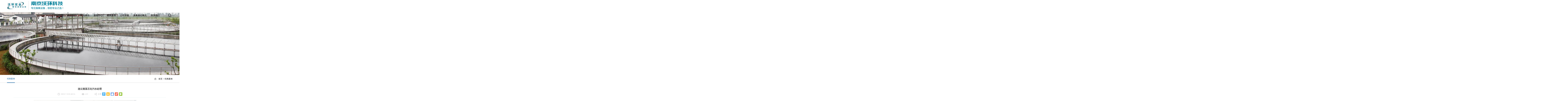

--- FILE ---
content_type: text/html
request_url: http://www.nj-wh.com/web/caseshow45.asp
body_size: 5349
content:

<!DOCTYPE html>
<html lang="zh-CN">
<head>
<meta http-equiv="Content-Type" content="text/html; charset=gb2312">
<meta http-equiv="X-UA-Compatible" content="IE=edge, chrome=1" />
<meta name="renderer" content="webkit" />
<meta name="viewport" content="width=device-width, initial-scale=1, maximum-scale=1, minimum-scale=1, user-scalable=no" />
<meta name="format-detection" content="telephone=no" />
<title>连云港某石化污水处理,南京沃环科技实业有限公司</title>
<meta name="keywords" content="臭氧发生器,水处理臭氧发生器,实验室臭氧发生器,南京沃环科技实业有限公司" />
<meta name="description" content="南京沃环科技实业有限公司位于美丽的南京市栖霞技术开发区，交通便利，信息发达，是集研发、生产、销售、服务为一体的臭氧发生器和臭氧应用化设备的技术企业，公司拥有生产大中型臭氧发生器和臭氧应用化设备的核心技术。" />
<link rel="shortcut icon" href="../images/favicon.png">
<link rel="stylesheet" href="../images/style.css" />
<link rel="stylesheet" href="../images/style-new.css" />
<script src="../images/jquery.js"></script>
<script src="../images/lib.js"></script>
</head>
<body class="q-bd1">
<!-- 头部 -->
<div id="hd">
    <div class="hd-logo"><a href="../index.asp">
		<img src="../images/logo.png" alt=""></a></div>
    <span class="menuBtn"></span>
    <div class="hdr">
        <div id="nv">
            <ul>
			<li class=""> 
                    <a href="../index.asp" class="v1">网站首页</a>
                </li>
                <li class=""> 
                    <a href="../about.asp" class="v1">关于我们</a>
					<dl>
        <dd><a href="../about.asp">公司简介</a></dd>
		<dd><a href="../culture.asp">企业文化</a></dd>
		<dd><a href="../style.asp">员工风采</a></dd>
		<dd><a href="../equipment.asp">车间设备</a></dd>
                    </dl>
                </li>

                
                <li class="">
                    <a href="../product.asp" class="v1">产品展示</a>
                    <dl>
					
        <dd><a href="../Product.asp?ClassID=162">工艺流程图</a></dd>
        
        <dd><a href="../Product.asp?ClassID=148">水处理臭氧发生器</a></dd>
        
        <dd><a href="../Product.asp?ClassID=133">脱硝臭氧发生器</a></dd>
        
        <dd><a href="../Product.asp?ClassID=124">大型臭氧发生器</a></dd>
        
        <dd><a href="../Product.asp?ClassID=125">中型臭氧发生器</a></dd>
        
        <dd><a href="../Product.asp?ClassID=126">小型臭氧发生器</a></dd>
        
        <dd><a href="../Product.asp?ClassID=134">泳池专用臭氧发生器</a></dd>
        
        <dd><a href="../Product.asp?ClassID=147">实验室臭氧发生器</a></dd>
        
        <dd><a href="../Product.asp?ClassID=160">空间消毒臭氧发生器</a></dd>
        
        <dd><a href="../Product.asp?ClassID=163">臭氧配套系统</a></dd>
        
                    </dl>

                    
                </li>
 
                <li class="">
                    <a href="../News.asp" class="v1">新闻中心</a>
                    <dl>
					
        <dd><a href="../News.asp?ClassID=122">技术文章</a></dd>
        
        <dd><a href="../News.asp?ClassID=104">行业新闻</a></dd>
        
        <dd><a href="../News.asp?ClassID=156">公司新闻</a></dd>
        
                    </dl>
                </li>
   
                <li class="">
                    <a href="../case.asp" class="v1">经典案例</a>
					<dl>
                        
          <dd><a href="caseshow50.asp">安徽某水厂</a></dd>
			 
          <dd><a href="caseshow49.asp">云南脱硝臭氧现场</a></dd>
			 
          <dd><a href="caseshow47.asp">长沙某猪场污水处理</a></dd>
			 
          <dd><a href="caseshow46.asp">张掖某生物公司</a></dd>
			 
          <dd><a href="caseshow45.asp">连云港某石化污水处理</a></dd>
			 
          <dd><a href="caseshow44.asp">四川眉山某食品厂</a></dd>
			 
          <dd><a href="caseshow43.asp">上海某实验污水处理</a></dd>
			 
          <dd><a href="caseshow42.asp">山西阳泉煤矿污水处理</a></dd>
			 
          <dd><a href="caseshow41.asp">安徽民生供水工程</a></dd>
			 
          <dd><a href="caseshow40.asp">安徽宣城某化工厂</a></dd>
			 
          <dd><a href="caseshow39.asp">山东枣庄某渔业公司</a></dd>
			 
          <dd><a href="caseshow38.asp">新疆吐鲁番市某染料厂</a></dd>
			 
          <dd><a href="caseshow37.asp">连云港某污水处理厂</a></dd>
			 
          <dd><a href="caseshow36.asp">四川某纸业废气处理</a></dd>
			 
                    </dl>
                </li>

                <li class=""><a href="../honor.asp" class="v1">公司荣誉</a>
                </li>
				<li class="">
                    <a href="../Matching.asp" class="v1">臭氧催化氧化</a>
                    <dl>
					
        <dd><a href="../Matching.asp?ClassID=161">臭氧催化氧化</a></dd>
        
        <dd><a href="../Matching.asp?ClassID=164">臭氧投加装置</a></dd>
        
        <dd><a href="../Matching.asp?ClassID=165">臭氧氧化塔</a></dd>
        
        <dd><a href="../Matching.asp?ClassID=166">臭氧高效溶气装置</a></dd>
        
                    </dl>

                    
                </li>
                <li class="">
                    <a href="../contact.asp" class="v1">联系我们</a>
                </li>
            </ul>
        </div>
       <span class="hd-so-btn"></span>
        <div class="hd-so">
            <form action="../Search.asp">
                <input type="text" class="inp"  name="kwords" placeholder="请输入搜索关键词">
                <button class="btn"></button>
            </form>
        </div>
    </div>
</div>
<!-- 头部 -->
<div class="q-ban" style="background-image: url('../images/top5.jpg');">
</div>

<div class="main">

    <div class="g-cur">

        <div class="warp">

            <div class="box">

                
        <div class="cur">
            <a href="../index.asp" target="_blank">首页</a>  &gt;
                        <span>
                                <a href="../case.asp">经典案例</a>
            </span>
                    </div>



<ul class="ul-txt-q1">
	

        <li class="on"><a href="../case.asp">经典案例</a></li>

    </ul>



            </div>

        </div>

    </div>


<div class="wp">
        <div class="m-article1">
            <h1>连云港某石化污水处理</h1>
            <div class="info">
                <span><img src="../images/img23.png" alt="">2023-7-25 9:40:51</span>
                <span><img src="../images/img24.png" alt="">122</span>
                <span class="bdsharebuttonbox">
                        <img src="../images/img25.png" alt="">分享
                        <a href="#" class="bds_tqq" data-cmd="tqq" title="分享到腾讯微博"></a>
                        <a href="#" class="bds_qzone" data-cmd="qzone" title="分享到QQ空间"></a>
                        <a href="#" class="bds_sqq" data-cmd="sqq" title="分享到QQ好友"></a>
                        <a href="#" class="bds_tsina" data-cmd="tsina" title="分享到新浪微博"></a>
                        <a href="#" class="bds_weixin" data-cmd="weixin" title="分享到微信"></a>
                    </span>
            </div>
            <div style="text-align:center"><img border="0" src="../Upload/20230725094050888.JPEG" class="innernid" onload="javascript:if(this.width>800)this.width=800"></div>
			
        </div>
        <!-- 翻篇 -->
        <div class="m-flip">
            <div class="col-l">
                                    <h5 class="tit">上一篇</h5>
                    <div class="det">
					<a href='caseshow46.asp'>张掖某生物公司</a>
                                            </div>

            </div>
            <div class="col-r">
                                <h5 class="tit">下一篇</h5>
                <div class="det">
                   <a href='caseshow44.asp'>四川眉山某食品厂</a>
                                        </div>
            </div>
        </div>
    </div>




  <div class="m-case-q1">

        <div class="warp">

            <div class="g-tit-q1"><h3>推荐产品</h3></div>

            <div class="m-imgtxt-q1">

                
                <div class="item">

                    <a href="productshow721.asp" class="con">

                        <div class="pic"><img src="../Upload/20230720091345223.jpg" alt="" /></div>

                        <div class="txt">

                            <h3 class="tit">氧气源大型臭氧发生器</h3>


                            <span class="more">了解更多  &gt;</span>

                        </div>

                    </a>

                </div>

                
                <div class="item">

                    <a href="productshow720.asp" class="con">

                        <div class="pic"><img src="../Upload/20230606101759942.jpg" alt="" /></div>

                        <div class="txt">

                            <h3 class="tit">空气源大型臭氧发生器</h3>


                            <span class="more">了解更多  &gt;</span>

                        </div>

                    </a>

                </div>

                
                <div class="item">

                    <a href="productshow709.asp" class="con">

                        <div class="pic"><img src="../Upload/20230720093448851.png" alt="" /></div>

                        <div class="txt">

                            <h3 class="tit">小型臭氧发生器</h3>


                            <span class="more">了解更多  &gt;</span>

                        </div>

                    </a>

                </div>

                
                <div class="item">

                    <a href="productshow708.asp" class="con">

                        <div class="pic"><img src="../Upload/20230606101828794.jpg" alt="" /></div>

                        <div class="txt">

                            <h3 class="tit">中型臭氧发生器</h3>


                            <span class="more">了解更多  &gt;</span>

                        </div>

                    </a>

                </div>

                
                <div class="item">

                    <a href="productshow715.asp" class="con">

                        <div class="pic"><img src="../Upload/20230724141306346.png" alt="" /></div>

                        <div class="txt">

                            <h3 class="tit">实验室臭氧发生器</h3>


                            <span class="more">了解更多  &gt;</span>

                        </div>

                    </a>

                </div>

                
                <div class="item">

                    <a href="productshow716.asp" class="con">

                        <div class="pic"><img src="../Upload/20230720093032666.jpg" alt="" /></div>

                        <div class="txt">

                            <h3 class="tit">水处理臭氧发生器</h3>


                            <span class="more">了解更多  &gt;</span>

                        </div>

                    </a>

                </div>

                
                <div class="item">

                    <a href="productshow710.asp" class="con">

                        <div class="pic"><img src="../Upload/20200804135518873.jpg" alt="" /></div>

                        <div class="txt">

                            <h3 class="tit">泳池专用臭氧发生器</h3>


                            <span class="more">了解更多  &gt;</span>

                        </div>

                    </a>

                </div>

                
                <div class="item">

                    <a href="productshow711.asp" class="con">

                        <div class="pic"><img src="../Upload/20230720092524386.jpg" alt="" /></div>

                        <div class="txt">

                            <h3 class="tit">脱硝臭氧发生器</h3>


                            <span class="more">了解更多  &gt;</span>

                        </div>

                    </a>

                </div>

                

                
                


                
            </div>

        </div>

    </div>


</div>





<div class="index-fd internal" >
    <div class="footer">
        <div class="warp">
           <div class="fd-con">

                        <div class="fd-tel">

                            <h3 class="fd-tit"><i class="icon1"></i>联系电话</h3>

                            <div class="txt">

                                <p>业务电话：025-85718784 85718127</p>
                                <p>手    机：13951011826  18551859998</p>

                                


                            </div>

                        </div>

                        <div class="fd-add">

                            <h3 class="fd-tit"><i class="icon2"></i>联系地址</h3>

                            <div class="txt">

                                <p>地    址：南京市栖霞区靖安大道6号 </p>
								<p>编    码：210059</p>

                            </div>



                        </div>
						
						<div class="fd-add">


                            <h3 class="fd-tit"><i class="icon3"></i>邮箱地址</h3>

                            <div class="txt">

                                <p>邮   箱1：85718784@163.com</p>
								<p>邮   箱2：694975204@qq.com</p>

                            </div>

                        </div>

                        <div class="fd-add2">

                            <h3 class="fd-tit"><i class="icon4"></i>技术支持</h3>

                            <div class="txt">

                                
                                <p>技术支持：13951037580</p>
								 <p>传    真：025-85718891</p>



                                
                            </div>

                        </div>

                        <div class="fd-qr">

                            <div class="pic">
								<img src="../images/20191219150509.jpg" alt=""></div>

       

                        </div>

                    </div>
        </div>
        <div class="fd-copy">
            <div class="warp">
   
                <p><p>
	Copyright<span style="font-family:Arial;"> &#169;&nbsp; </span>2018-2019 南京沃环科技实业有限公司&nbsp;All Rights Reserved&nbsp;<br />
网址：<a href="http://www.nj-wh.com"><span style="color:#000000;">www.</span><span style="color:#000000;">nj-wh</span><span style="color:#000000;">.c</span><span style="color:#000000;">om</span></a> 技术支持：<span style="color:#ffe500;"><a href="http://www.0511wz.com" target="_blank">镇江海拓</a></span> 
</p>
<script>
var _hmt = _hmt || [];
(function() {
  var hm = document.createElement("script");
  hm.src = "https://hm.baidu.com/hm.js?143816c28946e8294f0bd6353b88ec2d";
  var s = document.getElementsByTagName("script")[0]; 
  s.parentNode.insertBefore(hm, s);
})();
</script></p>
            </div>
        </div>
    </div>
</div>


<ul class="fix-win">

    
</ul>


<link rel="stylesheet" href="../images/slick.css">
<script src="../images/slick.min.js"></script>
<script>
$(function(){
        var timer=null;/*定时器*/
        var _left=0;/*默认left距离*/
        var _top=20;/*默认top距离*/
        var top_folg=false;/*控制高度-锁*/
        var left_folg=true;/*控制宽度-锁*/
        var win_width=$(window).width()-$(".fix-win").width();/*获取并计算浏览器初始宽度*/
        var win_height=$(window).height()-$(".fix-win").height();/*获取并计算浏览器初始高度*/
        action();/*执行走动*/
        // $(".fix-win").mouseover(function(){
        //  clearInterval(timer);
        // }).mouseout(function(){
        //  action();
        // });
        $('.fix-win').mouseenter(function() {
            clearInterval(timer);
        });
        $('.fix-win').mouseleave(function() {
            action();
        });
        $(window).resize(function(){
            conobj=$(".fix-win");
            win_width=$(window).width()-conobj.width();
            win_height=$(window).height()-conobj.height();
        });
        function action(){
            timer=setInterval(function(){
                if(!top_folg){
                    _top++;
                    if(_top>=win_height){top_folg=true;};
                }else{
                    _top--;
                    if(_top<=0){top_folg=false;};
                };
                if(left_folg){
                     _left++;
                    if(_left>=win_width){left_folg=false;};
                }else{
                    _left--;
                    if(_left<=0){left_folg=true;};
                };
                $(".fix-win").animate({
                    left:_left,
                    top:_top
                },3);
            },15);
        };
    });
</script>

<!-- 底部 -->



<script>

    $(document).ready(function() {

        $('.m-summary .slider-for').slick({

            dots: false,

            arrows: false,

            autoplay: false,

            slidesToShow: 1,

            autoplaySpeed: 3000,

            pauseOnHover: false,

            asNavFor: '.m-summary .slider-nav'

        });

        $('.m-summary .slider-nav').slick({

            dots: false,

            arrows: false,

            autoplay: false,

            slidesToShow: 4,

            autoplaySpeed: 3000,

            focusOnSelect: true,

            pauseOnHover: false,

            asNavFor: '.m-summary .slider-for',

            responsive: [

                {

                    breakpoint: 450,

                    settings: {

                        slidesToShow: 3

                    }

                }

            ]

        });

        $('.m-imgtxt-q1').slick({

            dots: false,

            arrows: true,

            autoplay: false,

            slidesToShow: 3,

            autoplaySpeed: 3000,

            pauseOnHover: false,

            responsive: [

                {

                    breakpoint: 800,

                    settings: {

                        slidesToShow: 2

                    }

                },

                {

                    breakpoint: 450,

                    settings: {

                        slidesToShow: 1

                    }

                }

            ]

        });

    });

</script>


</body>
</html>


--- FILE ---
content_type: text/css
request_url: http://www.nj-wh.com/images/style.css
body_size: 23077
content:
blockquote,body,dd,div,dl,dt,fieldset,form,h1,h2,h3,h4,h5,h6,input,li,ol,p,pre,textarea,ul{margin:0;padding:0}
table{border-collapse:collapse;border-spacing:0}
abbr,acronym,fieldset,img{border:0}
ol,ul{list-style:none}
caption{text-align:left}
q:after,q:before{content:''}
.clear{clear:both;display:block;overflow:hidden;visibility:hidden;width:0;height:0}
.col-c,.col-l,.col_c,.col_l,.l{float:left}
.col-r,.col_r,.r,.ul-txt li span,.ul_txt li span,dt span{float:right}
.c{clear:both}
.n,em{font-weight:400;font-style:normal}
.b{font-weight:700}
.i{font-style:italic}
.fa{font-family:Arial}
.fg{font-family:Georgia}
.ft{font-family:Tahoma}
.fl{font-family:Lucida Console}
.fs{font-family:'瀹嬩綋'}
.fw{font-family:'寰蒋闆呴粦'}
.tc{text-align:center}
.tr{text-align:right}
.tl{text-align:left}
.tdu{text-decoration:underline}
.tdn,.tdn:hover,a.tdl:hover{text-decoration:none}
.fc0{color:#000}
.fc3{color:#333}
.fc6{color:#666}
.fc9{color:#999}
.fcr{color:red}
.fcw{color:#fff}
.fcb{color:#00f}
.fcg{color:green}
.f0{font-size:0}
.f10{font-size:10px}
.f12{font-size:12px}
.f13{font-size:13px}
.f14{font-size:14px}
.f16{font-size:16px}
.f20{font-size:20px}
.f24{font-size:24px}
.vm{vertical-align:middle}
.vtb{vertical-align:text-bottom}
.vt{vertical-align:top}
.vn{vertical-align:-2px}
.vimg{margin-bottom:-3px}
.m0{margin:0}
.ml0{margin-left:0}
.ml5{margin-left:5px}
.ml10{margin-left:10px}
.ml20{margin-left:20px}
.mr0{margin-right:0}
.mr5{margin-right:5px}
.mr10{margin-right:10px}
.mr20{margin-right:20px}
.mt5{margin-top:5px}
.mt10{margin-top:10px}
.mt20{margin-top:20px}
.mb5{margin-bottom:5px}
.mb10{margin-bottom:10px}
.mb20{margin-bottom:20px}
.ml-1{margin-left:-1px}
.mt-1{margin-top:-1px}
.p1{padding:1px}
.pl5{padding-left:5px}
.p5{padding:5px}
.pt5{padding-top:5px}
.pr5{padding-right:5px}
.pb5{padding-bottom:5px}
.p10{padding:10px}
.pl10{padding-left:10px}
.pt10{padding-top:10px}
.pr10{padding-right:10px}
.pb10{padding-bottom:10px}
.p20{padding:20px}
.pl20{padding-left:20px}
.pt20{padding-top:20px}
.pr20{padding-right:20px}
.pb20{padding-bottom:20px}
.pr,.rel{position:relative}
.abs,.pa{position:absolute}
.dn{display:none}
.db{display:block}
.dib{-moz-inline-stack:inline-block;display:inline-block}
.di{display:inline}
.ovh{overflow:hidden}
.ovs{overflow:scroll}
.vh{visibility:hidden}
.vv{visibility:visible}
.lh14{line-height:14px}
.lh16{line-height:16px}
.lh18{line-height:18px}
.lh20{line-height:20px}
.lh22{line-height:22px}
.lh24{line-height:24px}
.fix{*zoom:1}
.fix:after,.fix:before{display:block;content:"clear";height:0;clear:both;overflow:hidden;visibility:hidden}
.z{_zoom:1}
.h1{height:1px}
.h5{height:5px}
.h,.h10{height:10px}
.h15{height:15px}
.h20{height:20px}
.h,.h1,.h10,.h15,.h20,.h5{font-size:0;line-height:0;overflow:hidden;clear:both}
body{font:12px/1.5 "寰蒋闆呴粦","Microsoft Yahei";color:#444;overflow-x:hidden}
a{text-decoration:none;color:#444}
a:hover{color:#f60}
img{max-width:100%;transition:.3s;-ms-transition:.3s;-moz-transition:.3s;-webkit-transition:.3s;-o-transition:.3s}
input,select,textarea{font-size:12px;color:#444;font-family:"寰蒋闆呴粦","Microsoft Yahei";outline:0;-webkit-box-sizing:border-box;-moz-box-sizing:border-box;-o-box-sizing:border-box;box-sizing:border-box}
input[type=button],input[type=reset],input[type=submit],select{-webkit-appearance:none;-moz-appearance:none;appearance:none}
input[type=button],input[type=reset],input[type=submit]{cursor:pointer}
::-webkit-input-placeholder{color:#999}
::-moz-placeholder{color:#999}
::-ms-input-placeholder{color:#999}
select::-ms-expand{display:none}
input::-webkit-inner-spin-button,input::-webkit-outer-spin-button{-webkit-appearance:none}
.ani{transition:.3s;-ms-transition:.3s;-moz-transition:.3s;-webkit-transition:.3s;-o-transition:.3s}
.wp{width:80%;max-width:1366px;margin:0 auto}
.h50{height:50px;clear:both;overflow:hidden}
.h100{height:100px;clear:both;overflow:hidden}
@font-face{font-family:Bold;src:url(../fonts/SourceHanSansCN-Bold.otf)}
@font-face{font-family:Akziden;src:url(../fonts/AkzidenzGroteskBQ.otf)}
@font-face{font-family:Regular;src:url(../fonts/SourceHanSansCN-Regular.otf)}
*{outline:0;-webkit-box-sizing:border-box;-moz-box-sizing:border-box;-o-box-sizing:border-box;box-sizing:border-box}
.main{margin-left:175px}
.header{position:fixed;top:0;bottom:0;left:0;width:175px;background-color:#fff;z-index:101}
.logo{width:135px;margin:43px auto 109px}
.logo img{width:100%;display:block}
.header .lang{position:absolute;bottom:44px;left:50%;margin-left:-50px;width:100px;border:1px solid #008a84}
.header .lang a{width:50%;float:left;text-align:center;line-height:27px;color:#008a84}
.header .lang a.on{background-color:#008a84;color:#fff}
.soBox{position:absolute;right:0;top:0;z-index:101}
.soBox:after{content:'';position:absolute;top:0;right:0;width:223px;height:495px;background:url(so-bg1.png) right top no-repeat;-o-background-size:100% auto;-ms-background-size:100% auto;-moz-background-size:100% auto;-webkit-background-size:100% auto;background-size:100% auto}
.so-btn{width:42px;height:43px;display:block;position:absolute;right:0;top:28px;z-index:2;cursor:pointer;background:url(i-so.png) center center no-repeat}
.so{position:absolute;top:28px;right:0;display:none;z-index:2}
.so .inp{display:block;height:45px;width:250px;color:#fff;padding:0 45px 0 20px;font-size:16px;background:0;border:1px solid #fff;border-radius:45px}
.so .inp:focus{background-color:transparent!important;border:1px solid #fff}
.so .inp::-webkit-input-placeholder{color:#999}
.so .inp::-moz-placeholder{color:#999}
.so .inp::-ms-input-placeholder{color:#999}
.so .btn{position:absolute;width:45px;height:45px;right:0;top:0;border:0;cursor:pointer;background:url(i-so.png) center center no-repeat;-o-background-size:30px auto;-ms-background-size:30px auto;-moz-background-size:30px auto;-webkit-background-size:30px auto;background-size:30px auto}
.nav{position:relative;z-index:3}
.nav li{position:relative}
.nav li .v1{font-size:16px;color:#555;display:block;position:relative;z-index:3;height:56px;line-height:56px;padding-left:36px}
.nav li .v1 i{display:inline-block;vertical-align:middle;width:20px;height:20px;margin-right:6px;background-position:center;background-repeat:no-repeat}
.nav dl{position:absolute;width:182px;top:0;left:175px;visibility: hidden;opacity: 0;
	transition:.5s;
	-ms-transition:.5s;
	-moz-transition:.5s;
	-webkit-transition:.5s;
	-o-transition:.5s
}
.nav .i10 dl,.nav .i11 dl,.nav .i7 dl,.nav .i8 dl,.nav .i9 dl{top:auto;bottom:0}
.nav .i5{position: static;}
.nav .i5 dl{top: -35px;}
.nav .i5 dd a{font-size: 14px;height: 40px;line-height: 40px;padding-left: 30px;}
.nav dl.open{visibility: visible;opacity: 1;}
.nav dd a{display:block;height:60px;line-height:60px;padding-left:50px;font-size:16px;color:#fff}
.nav dd.ok a,.nav dd:hover a{background-color:#1a9691}
.nv-bg{position:fixed;top:0;bottom:0;width:182px;left:175px;background-color:#008a84;z-index:2;visibility: hidden;opacity: 0;
	transition:.5s;
	-ms-transition:.5s;
	-moz-transition:.5s;
	-webkit-transition:.5s;
	-o-transition:.5s
}
.nv-bg.open{visibility: visible;opacity: 1;}
.menuBtn{position:relative;z-index:9;display:none;width:40px;height:40px;padding:7px;cursor:pointer;transition:.3s;-ms-transition:.3s;-moz-transition:.3s;-webkit-transition:.3s;-o-transition:.3s}
.menuBtn b{display:block;height:3px;background-color:#15629f;margin:3px 0 5px;border-radius:2px;transition:.3s;-ms-transition:.3s;-moz-transition:.3s;-webkit-transition:.3s;-o-transition:.3s}
.menuBtn.open b{display:none;margin:0;position:absolute;left:5px;top:47%;width:30px}
.menuBtn.open b:first-child{display:block;transform:rotate(45deg);-webkit-transform:rotate(45deg);-o-transform:rotate(45deg);-ms-transform:rotate(45deg)}
.menuBtn.open b:last-child{display:block;transform:rotate(-45deg);-webkit-transform:rotate(-45deg);-o-transform:rotate(-45deg);-ms-transform:rotate(-45deg)}
.ban{height:480px;position:relative;background-position:center center;background-repeat:no-repeat;-o-background-size:cover;-ms-background-size:cover;-moz-background-size:cover;-webkit-background-size:cover;background-size:cover}
.ban .tit{position:absolute;top:50%;left:0;right:0;text-align:center;-webkit-transform:translateY(-50%);-moz-transform:translateY(-50%);-o-transform:translateY(-50%);-ms-transform:translateY(-50%);transform:translateY(-50%)}
.ban .tit h2{font-size:40px;color:#008b85}
.ban .tit em{font-size:20px;font-family:arial;color:rgba(136,136,136,.5);text-transform:uppercase}

.p_video {width:100%;}


.banner{height:100vh;padding-top: 87px;}
.banner .slick-list,.banner .slick-slide,.banner .slick-slider,.banner .slick-track{height:100%}
.banner .slick-slide a{outline:0;position:relative;height:100%;display:block;background-position:center center;background-repeat:no-repeat;-o-background-size:cover;-ms-background-size:cover;-moz-background-size:cover;-webkit-background-size:cover;background-size:cover}
.banner .wp{position:relative}
.banner .tit{position:absolute;top:42.3vh;color:#fff;padding-left:26px}
.banner .tit:after{content:'';position:absolute;left:0;top:8px;width:3px;height:89px;background-color:#fff}
.banner .tit h2{font-size:54px;line-height:1.3;text-shadow:0 2px 2px rgba(0,0,0,.1)}
.banner .tit p{font-size:24px;text-shadow:0 2px 2px rgba(0,0,0,.1)}
.banner .slick-next,.banner .slick-prev{position:absolute;top:57vh;overflow:hidden;cursor:pointer;width:34px;height:26px;font-size:0;line-height:0;z-index:9;border:0;background-color:transparent;background-repeat:no-repeat;background-position:left center}
.banner .slick-prev{left:50%;margin-left:-683px;background-image:url(i-l.png)}
.banner .slick-next{left:50%;margin-left:-630px;background-image:url(i-r.png)}
.banner .slick-prev:after{content:'';position:absolute;right:0;top:0;height:26px;width:1px;background-color:#fff}
.banner .slick-dots{position: absolute;left: 0;right: 0;text-align: center;bottom: 30px;font-size: 0;z-index: 5;}
.banner .slick-dots li{display: inline-block;width: 50px;height: 4px;background-color: #fff;cursor: pointer;margin: 0 3px;}
.banner .slick-dots li button{display: none;}
.banner .slick-dots li.slick-active{background-color: #15629f;}
.footer{color:#fff;-o-background-size:cover;-ms-background-size:cover;-moz-background-size:cover;-webkit-background-size:cover;background-size:cover}
.fd-con{overflow:hidden;padding:48px 0px 0px 0px}
.fd-tit{font-size:18px;line-height:45px}
.fd-tit i{width:45px;height:45px;display:inline-block;vertical-align:middle;background-position:left center;background-repeat:no-repeat}
.fd-tit .icon1{background-image:url(i-fd1.png)}
.fd-tit .icon2{background-image:url(i-fd2.png)}
.fd-tit .icon3{background-image:url(i-fd3.png)}
.fd-tit .icon4{background-image:url(i-fd4.png)}
.fd-tel{float:left;max-width:560px}
.fd-add .txt,.fd-add2 .txt,.fd-tel .txt{font-size:14px;line-height:30px}
.fd-add{float:left;margin-left:80px}
.fd-add .txt{margin-bottom:5px}
.fd-add2{float:left;margin-left:70px}
.fd-qr{float:right;margin-top:10px}
.fd-qr .pic{width:132px;margin-bottom:5px}
.fd-qr .pic img{width:100%;display:block}
.fd-qr p{font-size:14px;color:#fff;text-align:center}
.fd-copy{line-height:48px;overflow:hidden;padding:0px;border-top:1px solid rgba(255,255,255,.1)}
.fd-copy p{font-size:14px;color:rgba(255,255,255,.6)}
.fd-copy .share{float:right;margin-top:17px}
.fd-copy .share a{width:33px;height:33px;padding:0;margin:0 0 0 19px;background-position:center!important;background-repeat:no-repeat;background-color:rgba(255,255,255,.1);border-radius:50%}
.fd-copy .share .bds_tqq{background-image:url(i-teng1.png)}
.fd-copy .share .bds_weixin{background-image:url(i-wei.png)}
.fd-copy .share .bds_tsina{background-image:url(i-sina.png)}
.index-fd{background:url(fd-bg1.jpg) center center no-repeat;-o-background-size:cover;-ms-background-size:cover;-moz-background-size:cover;-webkit-background-size:cover;background-size:cover}
.index-fd .footer{background:0}
.index-fd .fd-con{padding-top:93px}
.fd-link{padding:0 135px;overflow:hidden}
.fd-link dl{width:10%;float:left}
.fd-link dt{margin-bottom:25px}
.fd-link dt a{display:block;font-size:18px;color:#fff;font-weight:700}
.fd-link dd a{display:block;font-size:14px;line-height:30px;color:#fff}
.fd-link a:hover{opacity:.8}
.g-tab{height:70px;background-color:#15629f}
.g-tab ul{font-size:0;text-align:center}
.g-tab li{display:inline-block;margin-right:-1px}
.g-tab li a{font-size:18px;color:#fff;display:block;line-height:70px;padding:0 70px;position:relative}
.g-tab li a:after{content:'';position:absolute;right:0;top:50%;margin-top:-7px;width:1px;height:14px;background-color:#fff}
.g-tab li.on a,.g-tab li:hover a{background-color:#d1eae9;color:#15629f}
.g-tab li.on a:after,.g-tab li:hover a:after,.g-tab li:last-child a:after{display:none}
.g-tab1{background-color:#15629f;text-align:center;padding:26px 135px 15px}
.g-tab1 ul{font-size:0}
.g-tab1 li{display:inline-block;margin-right:-1px;margin-bottom:9px}
.g-tab1 li a{height:40px;line-height:40px;display:block;padding:0 30px;font-size:18px;color:#fff;position:relative}
.g-tab1 li a:after{content:'';position:absolute;right:0;top:50%;margin-top:-7px;width:1px;height:14px;background-color:#fff}
.g-tab1 li.on a,.g-tab1 li:hover a{background-color:#9be3e0;color:#3aa5a3}
.g-tab1 li.on a:after,.g-tab1 li:hover a:after,.g-tab1 li:last-child a:after{display:none}
/*!鍏敤*/
.g-titq1{overflow:hidden}
.g-titq1 h3{font-size:40px;color:#15629f;line-height:1.3em;padding-bottom:27px;position:relative;overflow:hidden}
.g-titq1 em{display:block;font-size:20px;color:rgba(51,51,51,.5);line-height:1.3em;font-family:Arial;text-transform:uppercase;letter-spacing:2.2px;margin-top:8px;overflow:hidden}
.g-titq1 h3:after{content:'';width:34px;height:2px;background-color:rgba(51,51,51,.5);position:absolute;left:0;bottom:0}
.g-titq2{border-bottom:1px solid rgba(0,0,0,.1);padding-bottom:12px;overflow:hidden}
.g-titq2 a{display:block;float:right;font-size:17px;color:#999;line-height:30px;margin-left:10px;overflow:hidden}
.g-titq2 a i{display:inline-block;vertical-align:middle;width:20px;height:12px;background:url(iconq8.png) center center no-repeat;-webkit-background-size:cover;-moz-background-size:cover;-ms-background-size:cover;-o-background-size:cover;background-size:cover;margin-top:-2px;margin-left:5px}
.g-titq2 a:hover{opacity:.8;filter:alpha(opacity=80);filter:alpha(Opacity=80);-ms-filter:'progid:DXImageTransform.Microsoft.Alpha(Opacity=80)'}
.g-titq2 h3{font-size:20px;color:#444;line-height:30px;overflow:hidden;white-space:nowrap;text-overflow:ellipsis}

.fix-win{position: fixed;top: 0%;left: 20px;z-index: 103;width: 320px;
	/*-webkit-transform: translateY(-50%);
	-moz-transform: translateY(-50%);
	-o-transform: translateY(-50%);
	-ms-transform: translateY(-50%);
	transform: translateY(-50%);*/
}
.fix-win li{margin-bottom: 30px;position: relative;}
.fix-win .con{display: block;position: relative;}
.fix-win .pic{padding-top: 72%;height: 0;position: relative;overflow: hidden;}
.fix-win .pic img{position: absolute;top: 0;left: 0;width: 100%;height: 100%;display: block;}
.fix-win h3{position: absolute;top: 50%;left: 10px;right: 10px;text-align: center;
	font-size: 19px;color: #fff;line-height: 28px;
	-webkit-transform: translateY(-50%);
	-moz-transform: translateY(-50%);
	-o-transform: translateY(-50%);
	-ms-transform: translateY(-50%);
	transform: translateY(-50%);
}
.fix-win h3 span{font-size: 22px;display: block;}
.fix-win .close{position: absolute;top: 0;right: 0;height: 40px;width: 47px;z-index: 2;
	background: url(p-close.png) no-repeat center center;
	cursor: pointer;
}



/*!浜у搧鎸囧崡璇︽儏*/
.ul-txtq1{text-align:center;font-size:0;margin-top:50px;overflow:hidden}
.ul-txtq1 li{display:inline-block;vertical-align:middle;margin:0 8px}
.ul-txtq1 li a{display:block;width:200px;font-size:18px;color:#15629f;line-height:48px;border:1px solid #15629f;border-radius:25px;overflow:hidden}
.ul-txtq1 li.on a,.ul-txtq1 li:hover a{background-color:#15629f;color:#fff}
.m-textq1{overflow:hidden;margin-top:50px;margin-bottom:31px}
.m-textq1 .top{background-color:#15629f;padding:33px 77px 35px 31px;margin-bottom:50px;overflow:hidden}
.m-textq1 .ll{float:left;width:652px;margin-right:47px;overflow:hidden}
.m-textq1 .slider-for{float:left;width:520px;background-color:#fff;margin-right:10px;overflow:hidden}
.m-textq1 .slider-for .pic{width:100%;height:439px;line-height:439px;text-align:center;overflow:hidden}
.m-textq1 .slider-for .pic img{display:inline-block;vertical-align:middle;max-width:90%;max-height:90%}
.m-textq1 .slider-nav{width:122px;margin:-2px 0 -3px;overflow:hidden}
.m-textq1 .slider-nav .item{margin:2px 0 3px}
.m-textq1 .slider-nav .pic{height:104px;line-height:104px;text-align:center;background-color:#fff;overflow:hidden;position:relative}
.m-textq1 .slider-nav .pic img{display:inline-block;vertical-align:middle;max-width:90%;max-height:90%}
.m-textq1 .slider-nav .slick-current .pic:after{content:'';border:4px solid #58cec9;position:absolute;top:0;left:0;bottom:0;right:0}
.m-textq1 .top .rr{font-size:16px;color:#fff;line-height:2em;padding-top:34px;overflow:hidden}
.m-textq1 .top .rr .tit{font-size:24px;line-height:1.33em;font-weight:400;font-family:Bold,"寰蒋闆呴粦";margin-bottom:13px;overflow:hidden}
.m-textq1 .top .rr .desc{height:22em;overflow:hidden}
.m-textq1 .box{overflow:hidden}
.m-textq1 .box h3{font-size:27px;color:#fff;line-height:1.8em;text-align:center;background-color:#15629f;padding:15px 0 19px;overflow:hidden}
.m-textq1 .box .table{overflow:hidden;margin-bottom:50px}
.m-textq1 .box .table h4{font-size:23px;color:#333;line-height:1.8em;font-weight:400;text-align:center;background-color:#e3e3e3;border:1px solid #ccc;padding:8px 0;margin-bottom:-1px;position:relative;z-index:2;overflow:hidden}
/*!鍙戝睍鍘嗗彶*/
.m-slider{background-repeat:no-repeat;background-position:center center;-webkit-background-size:cover;-moz-background-size:cover;-ms-background-size:cover;-o-background-size:cover;background-size:cover;position:relative;overflow:hidden}
.m-slider:after{content:'';height:2px;background-color:#ddd;position:absolute;top:143px;left:0;right:0;z-index:1}
.m-slider .slider-for{padding:87px 0 262px;margin:0 -39px;position:relative;z-index:2}
.m-slider .slider-for .item{margin:0 39px;position:relative}
.m-slider .slider-for .item:after{content:'';height:2px;background-color:#15629f;position:absolute;top:56px;left:0;right:0}
.m-slider .slider-for i{display:block;width:18px;height:35px;background:url(iconq1.png) center center no-repeat;-webkit-background-size:cover;-moz-background-size:cover;-ms-background-size:cover;-o-background-size:cover;background-size:cover;margin-left:45px;margin-bottom:46px;overflow:hidden}
.m-slider .slider-for .txt{overflow:hidden}
.m-slider .slider-for .date{font-size:36px;color:#15629f;line-height:1.5em;font-weight:400;font-family:Akziden,"寰蒋闆呴粦";margin-bottom:7px;overflow:hidden}
.m-slider .slider-for .desc{font-size:16px;color:#535353;line-height:2.19em;overflow:hidden}
.m-slider .slider-for .slick-next,.m-slider .slider-for .slick-prev{position:absolute;top:126px;overflow:hidden;width:36px;height:36px;font-size:0;line-height:0;z-index:4;border:none;border-radius:50%;background:center center no-repeat;-o-background-size:cover;-ms-background-size:cover;-moz-background-size:cover;-webkit-background-size:cover;background-size:cover;cursor:pointer}
.m-slider .slider-for .slick-prev{left:-24px;background-image:url(iconq2.png)}
.m-slider .slider-for .slick-next{right:-24px;background-image:url(iconq3.png)}
.m-slider .slider-for .slick-dots{position:absolute;left:0;bottom:15px;width:100%;text-align:center;z-index:4}
.m-slider .slider-for .slick-dots li{display:inline-block;margin:0 2px}
.m-slider .slider-for .slick-dots li button{display:block;width:10px;height:10px;font-size:0;line-height:0;text-indent:999px;background-color:#fff;border:1px solid #15629f;border-radius:50%;padding:0;cursor:pointer}
.m-slider .slider-for .slick-dots li.slick-active button{background-color:#15629f}
.m-slider .slider-for .slick-next:hover,.m-slider .slider-for .slick-prev:hover{opacity:.8;filter:alpha(opacity=80);filter:alpha(Opacity=80);-ms-filter:'progid:DXImageTransform.Microsoft.Alpha(Opacity=80)'}
/*!鍏徃浠嬬粛*/
.m-company{background-repeat:no-repeat;background-position:88.5% 71px;padding-top:58px;overflow:hidden}
.ul-imgtxtq1{overflow:hidden}
.ul-imgtxtq1 li{margin-bottom:67px;overflow:hidden}
.ul-imgtxtq1 li:last-child{margin-bottom:51px}
.ul-imgtxtq1 .con{position:relative;overflow:hidden}
.ul-imgtxtq1 .pic{float:left;width:50%;height:auto;overflow:hidden}
.ul-imgtxtq1 .pic img{display:block;width:100%;height:100%}
.ul-imgtxtq1 li:nth-child(even) .pic{float:right}
.ul-imgtxtq1 .box{width:50%;position:absolute;top:0;right:0;bottom:0;overflow:hidden}
.ul-imgtxtq1 li:nth-child(even) .box{left:0;right:auto}
.ul-imgtxtq1 .txt{position:absolute;top:50%;left:0;right:0;-webkit-transform:translateY(-50%);-ms-transform:translateY(-50%);-o-transform:translateY(-50%);transform:translateY(-50%);padding:0 55px 0 62px;overflow:hidden}
.ul-imgtxtq1 .desc{font-size:16px;color:#535353;line-height:2.19em;max-height:21.9em;overflow:hidden}
.ul-imgtxtq1 li:nth-child(even) .txt{padding:0 70px 0 55px}
.ul-imgtxtq1 .txt .g-titq1{margin-bottom:19px}
/*!鏍稿績鎶€鏈綋绯�*/
.m-core{padding:51px 0 148px;overflow:hidden}
.m-core .box{margin-top:50px;overflow:hidden}
.m-core .con,.m-core .item,.m-core .item .top{overflow:hidden}
.m-core .item h3{font-size:24px;color:#fff;line-height:69px;text-align:center;background-color:#15629f;padding:0 5px;overflow:hidden}
.m-core .item .top h3{float:left;width:50%}
.m-core dl{overflow:hidden}
.m-core dd{float:left;width:25%;overflow:hidden}
.m-core .item.qm dd{width:16.66%}
.m-core dd span{display:block;font-size:16px;color:#333;line-height:67px;text-align:center;background-color:#f5f5f5;border:1px solid #ccc;padding:0 5px;overflow:hidden;white-space:nowrap;text-overflow:ellipsis}
.m-core .arr{overflow:hidden}
.m-core .arrow{border:1px solid #ccc;border-top:none;padding:11px 0 16px;overflow:hidden}
.m-core .arr .arrow{float:left;width:50%}
.m-core .arrow i{display:block;width:40px;height:40px;background:url(iconq4.png) center center no-repeat;-webkit-background-size:cover;-moz-background-size:cover;-ms-background-size:cover;-o-background-size:cover;background-size:cover;margin:0 auto;overflow:hidden}
/*!浜哄姏璧勬簮_浜烘墠鎴樼暐*/
.m-talent{padding:105px 0 83px;overflow:hidden}
.m-talent .txt{margin-bottom:65px;overflow:hidden}
.m-talent .txt .g-titq1{float:left;width:284px;padding-top:1px}
.m-talent .txt .g-titq1 h3:after{display:none}
.m-talent .txt .g-titq1 h3 em{margin-top:12px}
.m-talent .txt .desc{font-size:16px;color:#333;line-height:1.88em;letter-spacing:.65px;padding-left:80px;position:relative;overflow:hidden}
.m-talent .txt .desc:after{content:'';width:1px;height:135px;background-color:#bfbfbf;position:absolute;top:10px;left:0}
.m-talent .pic{width:100%;height:auto;overflow:hidden}
.m-talent .pic img{display:block;width:100%;height:auto}
/*!鐢熶骇鑳藉姏*/
.m-textq2{padding:46px 0 48px;overflow:hidden}
.ul-imgq1{margin:0 -20px 10px;overflow:hidden}
.ul-imgq1 li{float:left;width:50%;padding:0 20px;margin-bottom:20px;overflow:hidden}
.ul-imgq1 .pic{position:relative;height:0;padding-top:68%;background-color:#ccc;overflow:hidden}
.ul-imgq1 .pic img{display:block;width:100%;position:absolute;top:50%;left:0;right:0;-webkit-transform:translateY(-50%);-ms-transform:translateY(-50%);-o-transform:translateY(-50%);transform:translateY(-50%)}
.m-textq2 .txt{font-size:20px;color:#666;line-height:2em;letter-spacing:1.5px;overflow:hidden}
/*!鍞悗鏈嶅姟绫诲埆*/
.m-category{padding:87px 0 69px;overflow:hidden}
.m-category h3{font-size:30px;color:#333;line-height:1.5em;text-align:center;border-bottom:1px solid rgba(181,181,181,.3);padding-bottom:35px;overflow:hidden}
.ul-txtq2{margin:65px -20px 0;overflow:hidden}
.ul-txtq2 li{float:left;width:25%;padding:0 20px;margin-bottom:36px;overflow:hidden}
/*.ul-txtq2 li:last-child{width:auto;clear:left}*/
.ul-txtq2 h4{font-weight:400;padding-left:36px;margin-bottom:22px;position:relative;overflow:hidden}
.ul-txtq2 h4:after{content:'';width:22px;height:22px;background-color:#15629f;border-radius:50%;position:absolute;left:0;top:16px}
.ul-txtq2 h4 span{display:inline-block;vertical-align:middle;font-size:24px;color:#333;line-height:40px;border:2px solid #15629f;border-radius:8px;padding:2px 28px 9px 22px}
.ul-txtq2 .desc{font-size:18px;color:#333;line-height:1.67em;height:3.34em;overflow:hidden}
.ul-txtq2 .pic{margin-top:66px;overflow:hidden}
.ul-txtq2 .pic img{display:block;margin:0 auto}
/*!鎶曡祫鑰呭叧绯�*/
.m-investor{padding-top:82px;padding-bottom:30px;overflow:hidden}
.m-investor .item{margin-bottom:53px;overflow:hidden}
.m-investor h3{font-size:24px;color:#333;line-height:43px;font-weight:400;overflow:hidden}
.m-investor h3 a{display:inline-block;vertical-align:middle;width:160px;height:43px;font-size:20px;color:#fff;line-height:43px;text-align:center;background-color:#15629f;margin-left:36px;margin-top:-4px;overflow:hidden}
.m-investor h3 a:hover{opacity:.8;filter:alpha(opacity=80);filter:alpha(Opacity=80);-ms-filter:'progid:DXImageTransform.Microsoft.Alpha(Opacity=80)'}
.m-investor .form{margin-top:27px;margin-bottom:17px;overflow:hidden}
.m-investor .form textarea{display:block;width:100%;height:249px;font-size:16px;color:#333;line-height:1.8em;background-color:#fafafa;border-radius:6px;border:none;resize:none;padding:15px 21px;overflow:hidden}
.m-investor .form .sub-btn{display:block;width:160px;height:58px;background-color:#15629f;border:none;text-align:center;font-size:20px;color:#fff;line-height:58px;margin-top:19px;margin-left:3px;overflow:hidden}
.m-investor .form .sub-btn:hover{opacity:.8;filter:alpha(opacity=80);filter:alpha(Opacity=80);-ms-filter:'progid:DXImageTransform.Microsoft.Alpha(Opacity=80)'}
.ul-imgtxtq2{margin:44px -10px 0;overflow:hidden}
.ul-imgtxtq2 li{float:left;width:33.33%;padding:0 10px;position:relative}
.ul-imgtxtq2 li:after{content:'';width:1px;height:143px;background-color:#b5b5b5;position:absolute;top:50%;right:0}
.ul-imgtxtq2 li:last-child:after{display:none}
.ul-imgtxtq2 .pic{width:80px;height:80px;margin:0 auto 42px;position:relative}
.ul-imgtxtq2 .pic img{display:block;width:100%;height:100%}
.ul-imgtxtq2 .pic:after{content:'';width:25px;height:7px;background-color:#15629f;position:absolute;left:50%;bottom:-25px;-webkit-transform:translateX(-50%);-ms-transform:translateX(-50%);-o-transform:translateX(-50%);transform:translateX(-50%)}
.ul-imgtxtq2 span{display:block;font-size:20px;color:#4f4f4f;line-height:1.5em;text-align:center;overflow:hidden;white-space:nowrap;text-overflow:ellipsis}
.ul-imgtxtq2 span a{color:#4f4f4f}
.ul-imgtxtq2 span a:hover{text-decoration:underline}
/*!棣栭〉绗笁灞�*/
#page2,#page3{background-repeat:no-repeat;background-position:right center;-webkit-background-size:cover;-moz-background-size:cover;-ms-background-size:cover;-o-background-size:cover;background-size:cover}
.row-a2{overflow:hidden;position:relative;z-index:102}
.g-titq1.qm{padding:0 10px}
.g-titq1.qm h3{text-align:center;padding-bottom:0;color:#333}
.g-titq1.qm h3:after{display:none}
.g-titq1.qm em{color:rgba(168,169,171,.8)}
.m-news{width:1464px;margin:30px auto 0;overflow:hidden;position:relative;z-index:102}
.m-news .box{margin:0 -10px;overflow:hidden}
.m-news .ll{float:left;width:67%;padding:0 10px;overflow:hidden}
.m-news .rr{float:left;width:33%;padding:0 10px;overflow:hidden}
.m-news .content{background-color:rgba(255,255,255,.1);padding:48px 52px 20px 46px;overflow:hidden}
.m-news .rr .content{padding:47px 43px 20px 51px}
.m-news .mess{margin-top:21px;overflow:hidden}
.m-news .left{float:left;width:414px;margin-right:38px;margin-bottom:31px;overflow:hidden}
.m-news .left a{display:block}
.m-news .left .pic{position:relative;height:0;padding-top:57%;margin-bottom:23px;overflow:hidden}
.m-news .left .pic img{display:block;width:100%;position:absolute;top:50%;left:0;right:0;-webkit-transform:translateY(-50%);-ms-transform:translateY(-50%);-o-transform:translateY(-50%);transform:translateY(-50%)}
.m-news .left a:hover .pic img{-webkit-transform:scale(1.08) translateY(-50%);-moz-transform:scale(1.08) translateY(-50%);-ms-transform:scale(1.08) translateY(-50%);-o-transform:scale(1.08) translateY(-50%);transform:scale(1.08) translateY(-50%)}
.m-news .left .pic .date{display:block;width:85px;text-align:center;font-size:14px;color:#fff;line-height:1.3em;background-color:rgba(0,138,132,.9);position:absolute;top:0;left:0;padding:4px 0 10px;overflow:hidden}
.m-news .left .pic .date em{display:block;font-size:36px;line-height:1.3em;font-weight:700;margin-bottom:-4px;overflow:hidden}
.m-news .left .txt{font-size:14px;color:#888;line-height:1.92em;padding-left:29px;position:relative;overflow:hidden}
.m-news .left .txt:after{content:'';width:9px;height:9px;background-color:#008a84;border-radius:50%;-webkit-box-shadow:0 0 5px rgba(0,138,132,.21);-moz-box-shadow:0 0 5px rgba(0,138,132,.21);-ms-box-shadow:0 0 5px rgba(0,138,132,.21);-o-box-shadow:0 0 5px rgba(0,138,132,.21);box-shadow:0 0 5px rgba(0,138,132,.21);position:absolute;top:11px;left:7px}
.m-news .left .txt .tit{font-size:18px;color:#444;line-height:1.67em;margin-bottom:11px;overflow:hidden;white-space:nowrap;text-overflow:ellipsis}
.m-news .left a:hover .txt .tit{color:#008a84}
.m-news .left .txt .desc{height:3.84em;overflow:hidden}
.ul-txtq3{padding-top:6px;overflow:hidden}
.ul-txtq3 li{margin-bottom:31px;overflow:hidden}
.ul-txtq3 .con{display:block}
.ul-txtq3 .txt{font-size:14px;color:#888;line-height:1.92em;padding-left:24px;position:relative;overflow:hidden}
.ul-txtq3 .txt:after{content:'';width:9px;height:9px;background-color:#008a84;border-radius:50%;-webkit-box-shadow:0 0 5px rgba(0,138,132,.21);-moz-box-shadow:0 0 5px rgba(0,138,132,.21);-ms-box-shadow:0 0 5px rgba(0,138,132,.21);-o-box-shadow:0 0 5px rgba(0,138,132,.21);box-shadow:0 0 5px rgba(0,138,132,.21);position:absolute;top:11px;left:0}
.ul-txtq3 .txt .tit{font-size:18px;color:#444;line-height:1.67em;margin-bottom:12px;overflow:hidden;white-space:nowrap;text-overflow:ellipsis}
.ul-txtq3 a:hover .txt .tit{color:#008a84}
.ul-txtq3 .txt .desc{height:3.84em;overflow:hidden}
.ul-txtq4{margin-top:28px;margin-bottom:21px;overflow:hidden}
.ul-txtq4 li{border-bottom:1px dashed rgba(0,0,0,.1);padding-bottom:15px;margin-bottom:16px;overflow:hidden}
.ul-txtq4 li:last-child{margin-bottom:0;border-bottom:none}
.ul-txtq4 .con{display:block}
.ul-txtq4 .txt{overflow:hidden}
.ul-txtq4 .tit{font-size:18px;color:#444;line-height:1.63em;margin-bottom:8px;overflow:hidden;white-space:nowrap;text-overflow:ellipsis}
.ul-txtq4 a:hover .tit{color:#008a84}
.ul-txtq4 .date{display:block;font-size:17px;color:#999;line-height:1.5em;background:url(iconq9.png) left center no-repeat;padding-left:23px;overflow:hidden}
.row-a1{overflow:hidden}
.row-a1 .ll{float:left;width:50%;height:100vh;background-color:rgba(255,255,255,.95);padding:160px 162px 20px 147px;overflow:hidden}
.row-a1 .ll .g-titq1 img{display:block;margin-bottom:-42px;overflow:hidden}
.row-a1 .ll .g-titq1 h3{color:#333;padding-bottom:39px}
.row-a1 .ll .txt{font-size:16px;color:#333;line-height:2em;margin-top:0px;margin-bottom:0px;overflow:hidden;}
.row-a1 .ll .txt .more{display:block;width:208px;height:48px;background:url(iconq10.png) right center no-repeat #008a84;font-size:16px;color:#fff;line-height:48px;padding:0 80px 0 26px;margin-top:0px;overflow:hidden}
.row-a1 .ll .txt .more:hover{opacity:.8;filter:alpha(opacity=80);filter:alpha(Opacity=80);-ms-filter:'progid:DXImageTransform.Microsoft.Alpha(Opacity=80)'}
.ul-imgtxtq3{overflow:hidden}
.ul-imgtxtq3 li{float:left;margin-right:58px;overflow:hidden}
.ul-imgtxtq3 .con{display:block}
.ul-imgtxtq3 .pic{width:86px;height:86px;border-radius:50%;border:1px solid #008a84;margin:0 auto 6px;overflow:hidden}
.ul-imgtxtq3 .pic img{display:block;width:100%;height:100%}
.ul-imgtxtq3 a:hover .pic img{-webkit-transform:scale(1.08);-moz-transform:scale(1.08);-ms-transform:scale(1.08);-o-transform:scale(1.08);transform:scale(1.08)}
.ul-imgtxtq3 span{display:block;font-size:18px;color:#333;line-height:1.5em;font-weight:700;text-align:center;overflow:hidden}
.ul-imgtxtq3 a:hover span{color:#008a84}
.row-a1 .rr{float:left;width:50%;height:100vh;overflow:hidden}
.row-a1 .video{width:100%;height:100vh;position:relative;overflow:hidden}
.row-a1 .video video{display:block;width:100%;position:absolute;top:50%;left:0;right:0;-webkit-transform:translateY(-50%);-ms-transform:translateY(-50%);-o-transform:translateY(-50%);transform:translateY(-50%)}
.row-a1 .video a{display:block}
.row-a1 .video i{display:block;width:95px;height:95px;background:url(iconq14.png) center center no-repeat;-webkit-background-size:cover;-moz-background-size:cover;-ms-background-size:cover;-o-background-size:cover;background-size:cover;position:absolute;top:50%;left:50%;-webkit-transform:translate(-50%,-50%);-ms-transform:translate(-50%,-50%);-o-transform:translate(-50%,-50%);transform:translate(-50%,-50%);cursor:pointer}
/*!瑙嗛寮圭獥*/
.m-pop{position:fixed;top:0;left:0;bottom:0;right:0;z-index:110;display:none}
.m-pop .pop-bg{position:absolute;top:0;left:0;bottom:0;right:0;z-index:-1;background-color:rgba(0,0,0,.5)}
.m-pop .inner{position:absolute;top:50%;left:50%;width:800px;transform:translate(-50%,-50%);-ms-transform:translate(-50%,-50%);-moz-transform:translate(-50%,-50%);-webkit-transform:translate(-50%,-50%);-o-transform:translate(-50%,-50%);background-color:#fff}
.m-pop .close{position:absolute;width:20px;height:20px;right:-20px;top:-20px;background:url(close.png) center no-repeat;-webkit-background-size:cover;-moz-background-size:cover;-ms-background-size:cover;-o-background-size:cover;background-size:cover}
.m-win .video{width:100%;height:auto;overflow:hidden}
.m-win .video video{display:block;width:100%;height:auto}
.g-titq2 a,.m-investor .form .sub-btn,.m-investor h3 a,.m-news .left .pic img,.m-news .left .txt .tit,.m-slider .slider-for .slick-next,.m-slider .slider-for .slick-prev,.row-a1 .ll .txt .more,.ul-imgtxtq2 span a,.ul-imgtxtq3 .pic img,.ul-imgtxtq3 span,.ul-txtq1 li a,.ul-txtq3 .txt .tit,.ul-txtq4 .tit{-webkit-transition:.3s;-moz-transition:.3s;-ms-transition:.3s;-o-transition:.3s;transition:.3s}
.pages{text-align:center;margin:20px 0 71px}
.pages ul{display:inline-block;vertical-align:top}
.pages li{float:left;margin:0 11px}
.pages a{display:block;width:48px;height:48px;-webkit-border-radius:50%;-moz-border-radius:50%;border-radius:50%;background-color:#15629f;background-repeat:no-repeat;-webkit-background-size:cover;background-size:cover;font-size:18px;color:#fff;line-height:48px;text-align:center;-webkit-transition:.3s;-moz-transition:.3s;-ms-transition:.3s;-o-transition:.3s;transition:.3s}
.pages .prev a{background-image:url(img2.png)}
.pages .next a{background-image:url(img3.png)}
.pages a:hover,.pages li.on a{background-color:#f5cb1b}
.p-list1{overflow:hidden;position:relative;margin:105px 20px 81px 60px}
.p-list1:after{content:"";display:block;position:absolute;left:0;right:0;bottom:0;height:1px;background:#fff}
.p-list1:before{content:"";display:block;position:absolute;right:0;bottom:0;top:0;width:1px;background:#fff}
.p-list1 li{float:left;width:33.33%;border-right:1px solid #dcdcdc;border-bottom:1px solid #dcdcdc}
.p-list1 li:nth-child(n+4){padding-top:55px;padding-bottom:15px}
.p-list1 .con{display:block;font-size:16px;color:#797979;line-height:24px;text-align:center;padding:0 20px 41px}
.p-list1 .tit{font-size:20px;color:#333;overflow:hidden;-ms-text-overflow:ellipsis;text-overflow:ellipsis;white-space:nowrap;-webkit-transition:.3s;-moz-transition:.3s;-ms-transition:.3s;-o-transition:.3s;transition:.3s;margin-bottom:7px;margin-top:10px}
.p-list1 .con:hover .tit{color:#15629f}
.p-list1 .det{height:48px;overflow:hidden;padding:0 10px}
.p-list1 .pic{height:0;padding-top:66.66%;position:relative;overflow:hidden}
.p-list1 .pic img{display:block;position:absolute;left:50%;top:50%;-webkit-transform:translate(-50%,-50%);-moz-transform:translate(-50%,-50%);-ms-transform:translate(-50%,-50%);-o-transform:translate(-50%,-50%);transform:translate(-50%,-50%);max-width:100%;max-height:100%}
.m-tit1{font-size:24px;color:#fff;line-height:101px;text-align:center;background:#15629f}
.m-utilization{padding:73px 0 91px;font-size:16px;color:#4b4b4b;line-height:1.875}
.m-utilization .con1 .m-tit1{margin-bottom:68px}
.m-utilization .con2 .m-tit1{margin-bottom:41px}
.m-utilization .con2 .tit1{margin-top:5px;margin-bottom:4px}
.m-utilization .con1{padding-bottom:70px}
.m-utilization .con2{padding-bottom:20px}
.m-utilization .img{display:block;margin:0 auto}
.m-utilization .det{background:#fff;box-shadow:0 0 7px rgba(0,0,0,.09);padding:41px 35px 37px;margin-top:18px}
.m-utilization .tit1{font-size:24px;color:#008b85;line-height:62px;text-align:center}
.m-utilization .tit2{font-size:20px;color:#15629f}
.m-case{overflow-x:auto;overflow-y:hidden;font-size:16px;color:#333;line-height:20px;text-align:center}
.m-case table{width:100%;min-width:600px}
.m-case th{font-size:20px;color:#333;line-height:56px;font-weight:400;border:1px solid #d4d4d4;background:#f5f5f5}
.m-case .th1{width:19%}
.m-case .th2{width:10%}
.m-case .th3,.m-case .th4{width:10.5%}
.m-case td{padding:19px 5px 20px;border:1px solid #d4d4d4}
.m-article1{font-size:16px;color:#1f1f1f;line-height:1.75;color:rgba(31,31,31,.8);padding:60px 0 45px}
.m-article1 .img{display:block;margin:0 auto}
.m-article1 h1{font-size:26px;color:#3e3e3e;text-align:center}
.m-article1 .info{color:#bfbfc1;line-height:23px;text-align:center;border-bottom:2px solid #f1f9f9;padding:14px 10px 19px;margin-bottom:44px}
.m-article1 .info span{padding:0 20px;line-height:24px}
.m-article1 .info span:after{display:none}
.m-article1 .info img{display:inline-block;vertical-align:middle;margin:-2px 3px 0 0}
.m-article1 .bdsharebuttonbox a{float:none;display:inline-block;vertical-align:top;width:23px!important;height:23px!important;padding:0!important;margin:0 2px!important;background-position:center center!important}
.m-article1 .bdsharebuttonbox .bds_tqq{background-image:url(img18.jpg)}
.m-article1 .bdsharebuttonbox .bds_qzone{background-image:url(img19.jpg)}
.m-article1 .bdsharebuttonbox .bds_sqq{background-image:url(img20.jpg)}
.m-article1 .bdsharebuttonbox .bds_tsina{background-image:url(img21.jpg)}
.m-article1 .bdsharebuttonbox .bds_weixin{background-image:url(img22.jpg)}
.bd_weixin_popup .bd_weixin_popup_main{padding-top:8px!important;padding-bottom:8px!important}
.m-flip{position:relative;z-index:2;padding:38px 0;font-size:18px;color:#333;line-height:32px}
.m-flip .col-l{float:none;display:inline-block;vertical-align:top;width:48%}
.m-flip .col-r{display:inline-block;vertical-align:top;width:48%;text-align:right}
.m-flip .det{overflow:hidden;-ms-text-overflow:ellipsis;text-overflow:ellipsis;white-space:nowrap}
.m-flip a{color:inherit}
.m-flip a:hover{color:#008b85}
.m-flip .tit{font-size:20px;color:#333;margin-bottom:2px}
.m-flip:after{content:"";display:block;position:absolute;left:-9999px;right:-9999px;top:0;bottom:0;z-index:-1;background:#effefd}
.p-list2{margin:32px 0 58px}
.p-list2 li{overflow:hidden;padding:40px 0 45px;border-bottom:2px solid #eeeded}
.p-list2 .pic{float:left;width:349px;height:205px;margin-right:30px;overflow:hidden}
.p-list2 .pic img{display:block;width:100%;height:100%;-webkit-transition:.3s;-moz-transition:.3s;-ms-transition:.3s;-o-transition:.3s;transition:.3s}
.p-list2 .pic:hover img{-webkit-transform:scale(1.05);-moz-transform:scale(1.05);-ms-transform:scale(1.05);-o-transform:scale(1.05);transform:scale(1.05)}
.p-list2 .txt{overflow:hidden;font-size:16px;color:#686666;line-height:28px;padding-top:23px}
.p-list2 .tit{font-size:24px;color:#333;overflow:hidden;-ms-text-overflow:ellipsis;text-overflow:ellipsis;white-space:nowrap}
.p-list2 .tit a{color:inherit;-webkit-transition:.3s;-moz-transition:.3s;-ms-transition:.3s;-o-transition:.3s;transition:.3s}
.p-list2 .tit a:hover{color:#15629f}
.p-list2 .det{height:5.25em;overflow:hidden}
.p-list2 .date{font-size:17px;color:#999;line-height:24px;padding:11px 0 12px}
.p-list2 .date img{display:inline-block;vertical-align:middle;margin:-2px 3px 0 0}
.p-list3{width:127px;position:absolute;left:0;top:50%;z-index:20;-webkit-transform:translateY(-50%);-moz-transform:translateY(-50%);-ms-transform:translateY(-50%);-o-transform:translateY(-50%);transform:translateY(-50%)}
.p-list3 li{font-size:40px;color:#fff;line-height:236px;font-weight:700;padding:0 5px 0 121px;margin:-60px 0;width:236px;height:236px;-webkit-border-radius:50%;-moz-border-radius:50%;border-radius:50%;-webkit-transform:translateX(-46%);-moz-transform:translateX(-46%);-ms-transform:translateX(-46%);-o-transform:translateX(-46%);transform:translateX(-46%);background:rgba(255,255,255,.3);overflow:hidden;-ms-text-overflow:ellipsis;text-overflow:ellipsis;white-space:nowrap;position:relative;z-index:1;cursor:pointer;-webkit-transition:.3s;-moz-transition:.3s;-ms-transition:.3s;-o-transition:.3s;transition:.3s}
.p-list3 li.on,.p-list3 li:hover{background:#008a84;z-index:2}
.box-tab1{width:100%;height:100%;position:relative;z-index:10;background-repeat:no-repeat;background-position:center top;-webkit-background-size:cover;background-size:cover;background:rgba(0,0,0,.1)}
.box-tab2{background-repeat:no-repeat;background-position:center top;-webkit-background-size:cover;background-size:cover;position:absolute;left:0;top:0;z-index:1;width:100%;height:100%}
.p-list4{position:absolute;left:7.6%;right:7.6%;z-index:10;bottom:24px}
.p-list4 li{float:left;width:20%;height:132px;background:rgba(255,255,255,.1);background:rgba(0,0,0,.1);border-right:1px solid rgba(255,255,255,.3);position:relative;cursor:pointer}
.p-list4 li:last-child{border:none}
.p-list4 .tit{position:absolute;left:0;right:0;top:50%;z-index:5;-webkit-transform:translateY(-50%);-moz-transform:translateY(-50%);-ms-transform:translateY(-50%);-o-transform:translateY(-50%);transform:translateY(-50%);font-size:22px;color:#fff;line-height:55px;text-align:center;font-weight:700;overflow:hidden;-ms-text-overflow:ellipsis;text-overflow:ellipsis;white-space:nowrap}
.p-list4 .tit i{display:inline-block;vertical-align:middle;width:55px;height:55px;-webkit-border-radius:50%;-moz-border-radius:50%;border-radius:50%;border:1px solid #fff;background-repeat:no-repeat;background-position:center center;-webkit-background-size:cover;background-size:cover;margin-right:15px}
.p-list4 .pic{position:absolute;left:0;top:0;z-index:4;width:100%;height:100%;background-repeat:no-repeat;background-position:center center;-webkit-background-size:cover;background-size:cover;opacity:0;filter:alpha(opacity=0)}
.p-list4 li.hover{height:168px;background:#008a84;border-color:#008a84;top:-36px}
.p-list4 li.hover .pic{opacity:.1;filter:alpha(opacity=10)}
.p-list4 li.hover i{background-color:#008a84}
.p-list5{width:79%;margin:0 auto;padding-top:11%;overflow:hidden}
.p-list5 li{float:left;width:20%;padding:0 12px 21px}
.p-list5 .con{display:block;height:123px;background:rgba(255,255,255,.8);font-size:20px;color:#289b99;text-align:center;line-height:24px;font-weight:700;position:relative;z-index:5;background-repeat:no-repeat;background-position:center center;-webkit-background-size:cover;background-size:cover;-webkit-transition:.3s;-moz-transition:.3s;-ms-transition:.3s;-o-transition:.3s;transition:.3s}
.p-list5 .pic{position:absolute;left:0;top:0;z-index:1;width:100%;height:100%;background-repeat:no-repeat;background-position:center center;-webkit-background-size:cover;background-size:cover;opacity:0;filter:alpha(opacity=0);-webkit-transition:.3s;-moz-transition:.3s;-ms-transition:.3s;-o-transition:.3s;transition:.3s}
.p-list5 .txt{position:absolute;left:0;top:0;z-index:2;width:100%;height:100%;overflow:hidden;-ms-text-overflow:ellipsis;text-overflow:ellipsis;white-space:nowrap;padding:10px 5px 0}
.p-list5 i{display:block;width:70px;height:70px;background-repeat:no-repeat;background-position:center center;-webkit-background-size:cover;background-size:cover;margin:0 auto}
.p-list5 .icon1{background-image:url(img40.png)}
.p-list5 .icon2{background-image:url(img41.png)}
.p-list5 .icon3{background-image:url(img42.png)}
.p-list5 .icon4{background-image:url(img43.png)}
.p-list5 .icon5{background-image:url(img44.png)}
.p-list5 .icon6{background-image:url(img45.png)}
.p-list5 .icon7{background-image:url(img46.png)}
.p-list5 .icon8{background-image:url(img47.png)}
.p-list5 .icon9{background-image:url(img48.png)}
.p-list5 .icon10{background-image:url(img49.png)}
.p-list5 .icon11{background-image:url(img50.png)}
.p-list5 .icon12{background-image:url(img51.png)}
.p-list5 .icon13{background-image:url(img52.png)}
.p-list5 .icon14{background-image:url(img53.png)}
.p-list5 .icon15{background-image:url(img54.png)}
.p-list5 .icon16{background-image:url(img55.png)}
.p-list5 .icon17{background-image:url(img56.png)}
.p-list5 .icon18{background-image:url(img57.png)}
.p-list5 .icon19{background-image:url(img58.png)}
.p-list5 .con:hover{color:#fff;background:rgba(40,155,153,.99)}
.p-list5 .con:hover .pic{opacity:.1;filter:alpha(opacity=10)}
.p-list5 .con:hover .icon1{background-image:url(img59.png)}
.p-list5 .con:hover .icon2{background-image:url(img60.png)}
.p-list5 .con:hover .icon3{background-image:url(img61.png)}
.p-list5 .con:hover .icon4{background-image:url(img62.png)}
.p-list5 .con:hover .icon5{background-image:url(img63.png)}
.p-list5 .con:hover .icon6{background-image:url(img64.png)}
.p-list5 .con:hover .icon7{background-image:url(img65.png)}
.p-list5 .con:hover .icon8{background-image:url(img66.png)}
.p-list5 .con:hover .icon9{background-image:url(img67.png)}
.p-list5 .con:hover .icon10{background-image:url(img68.png)}
.p-list5 .con:hover .icon11{background-image:url(img69.png)}
.p-list5 .con:hover .icon12{background-image:url(img70.png)}
.p-list5 .con:hover .icon13{background-image:url(img71.png)}
.p-list5 .con:hover .icon14{background-image:url(img72.png)}
.p-list5 .con:hover .icon15{background-image:url(img73.png)}
.p-list5 .con:hover .icon16{background-image:url(img74.png)}
.p-list5 .con:hover .icon17{background-image:url(img75.png)}
.p-list5 .con:hover .icon18{background-image:url(img76.png)}
.p-list5 .con:hover .icon19{background-image:url(img77.png)}
.box-core{width:52%;margin-left:7%}
.box-core .g-titq1.qm{padding:0}
.box-core .g-titq1.qm h3{text-align:left}
.p-list7{width:34%;height:100%;position:absolute;right:0;top:0}
.p-list7 li{height:50%}
.p-list7 .con{display:block;height:100%;background-repeat:no-repeat;background-position:center center;-webkit-background-size:cover;background-size:cover;position:relative;z-index:1;overflow:hidden;font-size:40px;color:#fff;line-height:1.95;font-weight:700;text-align:center}
.p-list7 .txt{position:absolute;left:0;top:0;z-index:2;width:100%;height:100%;-webkit-transition:.3s;-moz-transition:.3s;-ms-transition:.3s;-o-transition:.3s;transition:.3s}
.p-list7 .tit{position:absolute;left:5px;right:5px;top:50%;-webkit-transform:translateY(-50%);-moz-transform:translateY(-50%);-ms-transform:translateY(-50%);-o-transform:translateY(-50%);transform:translateY(-50%)}
.p-list7 .img{display:block;width:140px;height:140px;margin:0 auto 10px}
.p-list7 .con:hover .txt{background:rgba(0,138,132,.9)}
.p-list6{padding-top:37px}
.p-list6 li{padding-left:97px;position:relative;font-size:14px;color:#666;line-height:24px;margin-bottom:26px}
.p-list6 i{display:block;width:83px;height:83px;-webkit-border-radius:50%;-moz-border-radius:50%;border-radius:50%;border:1px solid #008a84;background-repeat:no-repeat;background-position:center center;-webkit-background-size:cover;background-size:cover;position:absolute;left:0;top:0}
.p-list6 .det{height:48px;overflow:hidden}
.p-list6 .tit{font-size:18px;color:#333;padding:6px 0 5px;overflow:hidden;-ms-text-overflow:ellipsis;text-overflow:ellipsis;white-space:nowrap}
.m-txtl{padding-top:50px;margin-bottom:78px;overflow:hidden}
.m-txtl .info{overflow:hidden;font-size:16px;color:#535353;line-height:2.19em;margin-bottom:55px}
.m-txtl .info p{text-indent:2em}
.m-listl,.ul-listl{overflow:hidden}
.ul-listl li{width:50%;float:left;margin-bottom:41px}
.ul-listl li:nth-child(2n+1){clear:left}
.ul-listl .con{width:57%}
.ul-listl .con .tit{font-size:20px;color:#333;font-weight:400;padding-left:30px;margin-bottom:8px;background:url(iconl1.png) left center no-repeat;-webkit-background-size:25px auto;-moz-background-size:25px auto;-ms-background-size:25px auto;-o-background-size:25px auto;background-size:25px auto;text-overflow:ellipsis;white-space:nowrap;overflow:hidden}
.ul-listl .con .desc{font-size:14px;color:#999;line-height:1.72em}
.m-listl .txt{color:#333;font-size:18px;line-height:1.95em;margin-bottom:29px}
.m-listl .txt1{color:#666;margin-bottom:0}
.m-listl .g-titq1{margin-bottom:13px}
.m-listl .g-titq1 h3{font-size:24px;color:#333;padding-bottom:17px}
.m-listl .g-titq1 em{font-size:12px;margin-top:7px}
.m-infol1{overflow:hidden;padding-top:86px;margin-bottom:77px}
.m-titl1{overflow:hidden;border-bottom:1px solid #e9e9e9;margin-bottom:66px}
.m-titl1 h3{font-size:30px;color:#333;text-align:center;line-height:1.5em;margin-bottom:36px}
.m-infol1 .desc{font-size:18px;color:#333;line-height:1.5em;margin-bottom:58px}
.m-infol1 .item{overflow:hidden;font-size:18px;color:#333;line-height:1.67em;margin-bottom:36px}
.m-infol1 .item .tit a{line-height:40px;padding:2px 28px 3px 22px;color:#333;font-size:24px;font-weight:400;border:2px solid #15629f;border-radius:8px;display:inline-block;margin:0 0 22px 38px;position:relative}

.m-infol1 .item .tit a:after{content:"";position:absolute;top:50%;left:-37px;width:22px;height:22px;background-color:#15629f;border-radius:50%;-webkit-transform:translateY(-50%);-moz-transform:translateY(-50%);-o-transform:translateY(-50%);-ms-transform:translateY(-50%);transform:translateY(-50%)}
.m-infol1 .item1{margin-top:123px}
.m-infol1 .item .pic{margin-left:180px}
.m-infol1 .item1 .tit{margin-bottom:99px}
.m-contact{padding-top:94px}
.ul-listl2{margin-bottom:74px;overflow:hidden}
.ul-listl2 li{float:left;width:33.33%;position:relative}
.ul-listl2 li:after{position:absolute;content:"";top:0;height:160px;width:1px;background-color:#bfbfbf;right:0}
.ul-listl2 li:last-child:after{display:none}
.ul-listl2 .con{width:255px;margin:0 auto}
.ul-listl2 .pic{width:65px;height:65px;overflow:hidden;margin:0 auto 14px}
.ul-listl2 .pic img{display:block;width:100%}
.ul-listl2 .txt{font-size:16px;line-height:1.38em;color:#000;text-align:center}
.ul-listl2 .txt .tit{font-size:24px;color:#333;line-height:1.5em;margin-bottom:20px}
.ul-listl2 .txt .info{overflow:hidden;margin-bottom:8px}
.ul-listl2 .txt .info span{float:left}
.ul-listl2 .txt .info p{overflow:hidden;text-align:left}
.ul-listl2 li:last-child .txt .info span,.ul-listl2 li:last-child .txt .info p{float: none;display: inline-block;vertical-align: middle;}
.ul-mapl{overflow:hidden;margin:0 -20px 97px}
.ul-mapl li{padding:0 20px;width:50%;float:left;height:575px}
.ul-mapl .mapBox1{height:100%}
.BMap_center{overflow:visible!important}
.BMap_center:after{content:"";position:absolute;left:0;right:0;top:-25px;height:6px;z-index:1;background-color:#15629f}
.mapBox1 .anchorBL{display:none}
.map-info{padding-top:14px}
.map-info h3{font-size:22px;color:#333;font-weight:400;margin-bottom:6px}
.BMap_shadow img{display:none}
.map-info p,.map-info span{font-size:16px;color:#333;margin-bottom:5px}
.mapBox1 img{-webkit-transition:0s;-o-transition:0s;transition:0s}
.ul-listl3{overflow:hidden;margin:0 -20px 63px}
.ul-listl3 li{width:50%;float:left;padding:0 20px;margin-bottom:40px}
.ul-listl3 .con{font-size:18px;color:#666;line-height:1.5em;padding:32px 51px 41px;-webkit-box-shadow:0 10px 25px rgba(4,0,0,.09);-moz-box-shadow:0 10px 25px rgba(4,0,0,.09);-ms-box-shadow:0 10px 25px rgba(4,0,0,.09);-o-box-shadow:0 10px 25px rgba(4,0,0,.09);box-shadow:0 10px 25px rgba(4,0,0,.09)}
.ul-listl3 .con .tit{font-size:24px;font-weight:400;color:#333;line-height:1.5em;width:450px;height:3em;overflow:hidden;margin-bottom:10px}
.ul-listl3 .con p{background:url(iconl5.png) center left no-repeat;-webkit-background-size:21px auto;-moz-background-size:21px auto;-ms-background-size:21px auto;-o-background-size:21px auto;background-size:21px auto;padding-left:36px;height:1.5em;overflow:hidden}
.ul-listl3 .con1{overflow:hidden;padding:57px 51px 62px}
.ul-listl3 .con1 .txt{overflow:hidden;padding-left:30px}
.ul-listl3 .con1 .pic{width:52px;height:52px;float:left;margin-top:8px}
.ul-listl3 .con1 .pic img{display:block;width:100%}
.ul-listl3 .con1 p{padding-left:0;background:0 0;font-size:16px;color:#333;line-height:1.5em;height:1.5em;overflow:hidden}
.ul-listl3 .con1 .p1{font-size:24px;line-height:1.5em;margin-bottom:3px}
.m-imgtxtl1{padding-top:62px;overflow:hidden}
.ul-imgtxtl1{overflow:hidden;margin:0 -32px 51px}
.ul-imgtxtl1 li{width:50%;float:left;padding:0 32px;margin-bottom:21px}
.ul-imgtxtl1 .con{display:block;overflow:hidden;padding:9px 10px 11px;background-color:#fff}
.ul-imgtxtl1 .con .pic{float:left;width:220px;height:220px;line-height:216px;font-size:0;border:2px solid #e8e8e8;background-color:#fff}
.ul-imgtxtl1 .con .pic img{display:inline-block;vertical-align:middle;width:100%}
.ul-imgtxtl1 .con .txt{height:100%;overflow:hidden;font-size:16px;color:#797979;font-family:Regular,"寰蒋闆呴粦";font-weight:400;line-height:1.88em;padding:46px 100px 0 54px}
.ul-imgtxtl1 .con .txt p{max-height:7.52em;overflow:hidden}
.ul-imgtxtl1 .con .tit{font-size:24px;color:#333;font-family:Bold,"寰蒋闆呴粦";margin-bottom:5px;line-height:1.5em;text-overflow:ellipsis;white-space:nowrap;overflow:hidden}
.ul-imgtxtl1 .con,.ul-imgtxtl1 .con .pic,.ul-imgtxtl1 .con .tit,.ul-imgtxtl1 .con .txt{transition:.3s;-ms-transition:.3s;-moz-transition:.3s;-webkit-transition:.3s;-o-transition:.3s}
.ul-imgtxtl1 .con:hover{background-color:#e8e8e8}
.ul-imgtxtl1 .con:hover .pic{border:none}
.ul-imgtxtl1 .con:hover .tit,.ul-imgtxtl1 .con:hover .txt{color:#000}
.m-listl4{padding:50px 0 126px}
.m-listl4 dl{-webkit-box-shadow:0 6px 10px rgba(204,204,204,.5);-moz-box-shadow:0 6px 10px rgba(204,204,204,.5);-ms-box-shadow:0 6px 10px rgba(204,204,204,.5);-o-box-shadow:0 6px 10px rgba(204,204,204,.5);box-shadow:0 6px 10px rgba(204,204,204,.5)}
.m-listl4 dt{font-size:22px;color:#000;overflow:hidden;padding:0 53px;height:84px;line-height:84px;-webkit-box-shadow:0 6px 10px rgba(204,204,204,.71);-moz-box-shadow:0 6px 10px rgba(204,204,204,.71);-ms-box-shadow:0 6px 10px rgba(204,204,204,.71);-o-box-shadow:0 6px 10px rgba(204,204,204,.71);box-shadow:0 6px 10px rgba(204,204,204,.71)}
.m-listl4 span{display:block;float:left;text-overflow:ellipsis;white-space:nowrap;overflow:hidden}
.m-listl4 .span1{width:18.5%}
.m-listl4 .span2{width:18%}
.m-listl4 .span3{width:20%}
.m-listl4 .span4{width:16.5%}
.m-listl4 .span5{width:22%}
.m-listl4 .span6{float:right}
.m-listl4 dd{border-bottom:1px solid #bfbfbf}
.m-listl4 dd:last-child{border-bottom:none}
.m-listl4 dd .tit-top{padding:0 53px;overflow:hidden;font-size:16px;color:#333;height:95px;line-height:95px;cursor:pointer}
.m-listl4 .span6 em{display:inline-block;vertical-align:middle;width:32px;height:32px;background:url(iconl10.png) center center no-repeat #15629f;-webkit-background-size:14px auto;-moz-background-size:14px auto;-ms-background-size:14px auto;-o-background-size:14px auto;background-size:14px auto;border-radius:50%}
.m-listl4 .info{overflow:hidden;background:url(m-listl4bg.jpg) bottom right no-repeat;-webkit-background-size:cover;-moz-background-size:cover;-ms-background-size:cover;-o-background-size:cover;background-size:cover;padding:59px 70px 61px;display:none}
.m-listl4 .info .tit{font-size:24px;color:#15629f;line-height:1.5em;padding-left:52px;background:url(iconl11.png) left center no-repeat;-webkit-background-size:32px auto;-moz-background-size:32px auto;-ms-background-size:32px auto;-o-background-size:32px auto;background-size:32px auto;margin-bottom:32px}
.m-listl4 .info .stit{font-size:18px;color:#15629f;display:block;font-weight:700;float:none;margin-bottom:26px}
.m-listl4 .info .stit1{margin-bottom:20px}
.m-listl4 .info ul{margin-bottom:38px}
.m-listl4 .info li{font-size:14px;color:#333;line-height:2em;padding-left:17px;position:relative}
.m-listl4 .info li:after{content:"";position:absolute;top:10px;left:0;width:8px;height:8px;border-radius:50%;background-color:#333}
.m-listl4 .info p{font-size:14px;color:#333;line-height:2em}
.m-listl4 dd .span6 em,.m-listl4 dd .tit-top{transition:.3s;-ms-transition:.3s;-moz-transition:.3s;-webkit-transition:.3s;-o-transition:.3s}
.m-listl4 dd.on .tit-top,.m-listl4 dd:hover .tit-top{background-color:#15629f;color:#fff}
.m-listl4 dd.on .tit-top .span6 em,.m-listl4 dd:hover .tit-top .span6 em{background:url(iconl10-1.png) center center no-repeat #fff}
@media only screen and (max-width:1920px){
.soBox:after{width:11.6145vw;height:25.78vw}
.ban .tit h2{font-size:2.0833vw}
.banner .tit h2{font-size:2.8125vw}
.banner .tit p{font-size:1.25vw}
.m-textq1 .top{padding:1.72vw 4.01vw 1.72vw 1.61vw}
.m-textq1 .ll{margin-right:2.4479vw}
.m-textq1 .top .rr{padding-top:1.77vw}
.m-slider .slider-for{padding:87px 0 13.6458vw}
.m-slider .slider-for .date{font-size:1.875vw}
.g-titq1 h3{font-size:2.08vw}
.ul-imgtxtq1 .txt{padding:0 2.86vw 0 3.229vw}
.ul-imgtxtq1 li:nth-child(even) .txt{padding:0 3.6458vw 0 2.86458vw}
.m-talent .txt .desc{padding-left:4.16vw}
.m-news .left .pic .date em{font-size:1.875vw}
.row-a1 .ll{padding:8.33vw 8.4375vw 20px 7.656vw}
.m-article1 h1{font-size:1.35vw}
.p-list3 li,.p-list7 .con{font-size:2.08vw}
.m-titl1 h3{font-size:1.56vw}
}
@media only screen and (max-width:1680px){
.ban{height:400px}
.logo{margin-bottom:69px}
.nav dd a,.nav li .v1{line-height:45px;height:45px}
.g-tab li a{font-size:16px;padding:0 50px}
.fd-con{padding:60px 75px 50px}
.fd-link{padding:0 75px}
.fd-add{margin-left:35px}
.fd-add2{margin-left:30px}
.fd-copy{padding:0 75px}
.g-tab1{padding:20px 75px 10px}
.g-tab1 li a{font-size:16px;padding:0 25px}
.fd-link dt{margin-bottom:10px}
.index-fd .fd-con{padding-top:40px}
.banner .slick-prev{margin-left:-570px}
.banner .slick-next{margin-left:-515px}
.banner .tit:after{height:75px}
.m-textq1 .ll{margin-right:30px}
.m-textq1 .top .rr .tit{font-size:20px}
.m-textq1 .top{padding:20px}
.m-textq1 .box h3{font-size:24px}
.m-textq1 .box .table h4{font-size:18px}
.ul-imgtxtq1 .txt,.ul-imgtxtq1 li:nth-child(even) .txt{padding:0 25px}
.m-news{width:1200px}
.m-news .content,.m-news .rr .content{padding:20px}
.ul-txtq4{margin-bottom:20px}
.ul-imgtxtq3 li{margin-right:20px}
.row-a1 .ll{padding:100px 60px 20px}
.p-list1{margin:50px 20px}
.p-list1 li,.p-list1 li:nth-child(n+4){padding:0}
.p-list1 .con{font-size:14px;padding:20px}
.p-list1 .tit{font-size:18px}
.pages{margin:20px 0 30px}
.pages li{margin:0 5px}
.pages a{width:40px;height:40px;line-height:40px;font-size:14px}
.m-article1{padding:30px 0;font-size:14px}
.m-flip{font-size:16px}
.m-flip .tit{font-size:18px;margin-bottom:0}
.m-tit1{font-size:20px;line-height:4.2}
.m-utilization{font-size:14px;padding:50px 0}
.m-utilization .tit1{font-size:20px;line-height:2.58}
.m-utilization .tit2{font-size:18px}
.m-utilization .con1 .m-tit1,.m-utilization .con2 .m-tit1{margin-bottom:30px}
.m-utilization .con1{padding-bottom:30px}
.m-case{font-size:14px}
.m-case th{font-size:16px}
.p-list2 .tit{font-size:20px}
.p-list2 .txt{font-size:14px;line-height:24px}
.p-list2 .date{font-size:16px}
.p-list3 li{width:180px;height:180px;line-height:180px;padding-left:90px;margin:-40px 0}
.p-list4{bottom:10px}
.p-list4 .tit{font-size:18px}
.p-list4 .tit i{width:44px;height:44px;margin-right:10px}
.p-list5 .con{font-size:16px}
.p-list5 i{width:56px;height:56px}
.p-list5{padding-top:6%}
.p-list6 li{font-size:13px}
.p-list6 .tit{font-size:16px}
.p-list6{padding-top:20px}
.m-txtl{padding-top:40px;margin-bottom:40px}
.m-txtl .info{margin-bottom:40px}
.m-listl .g-titq1 h3{font-size:22px}
.ul-listl .con{width:65%}
.m-infol1{padding-top:70px;margin-bottom:60px}
.m-titl1{margin-bottom:50px}
.m-infol1 .desc{margin-bottom:40px}
.m-infol1 .item1{margin-top:80px}
.m-infol1 .item .tit:after{width:18px;height:18px}
.m-infol1 .item1 .tit{margin-bottom:50px}
.ul-listl2 .con{width:70%}
.ul-listl3 .con .tit{width:auto}
.map-info{padding-top:0}
.ul-imgtxtl1{margin:0 -20px}
.ul-imgtxtl1 li{padding:0 20px}
.ul-imgtxtl1 .con .txt{padding:48px 50px 0 30px}
.nav .i5 dl{top: -45px;}
.nav .i5 dd a{font-size: 12px;height: 30px;line-height: 30px;padding-left: 30px;}
.ul-txtq2 .desc{font-size: 14px;}
}
@media only screen and (max-width:1440px){
.fd-con{position:relative;padding-right:100px}
.fd-qr{position:absolute;right:75px;top:60px;float:none}
.so-btn{-o-background-size:30px auto;-ms-background-size:30px auto;-moz-background-size:30px auto;-webkit-background-size:30px auto;background-size:30px auto}
.fd-tit{font-size:16px}
.fd-tit i{width:35px;-o-background-size:25px auto;-ms-background-size:25px auto;-moz-background-size:25px auto;-webkit-background-size:25px auto;background-size:25px auto}
.m-flip{font-size:14px;line-height:24px;padding:20px 0}
.fd-link dt a,.m-flip .tit{font-size:16px}
.fd-link dd a{line-height:26px}
.banner{height:auto;padding-top: 87px;}
.banner .slick-prev{margin-left:-500px}
.banner .slick-next{margin-left:-445px}
.m-category h3{font-size:26px;padding-bottom:30px}
.ul-txtq2 h4 span{font-size:18px;padding: 2px 28px 2px 22px;}
.ul-txtq2{margin:40px -10px 0}
.ul-txtq2 li{padding:0 10px}
.m-investor h3{font-size:20px}
.m-investor .form .sub-btn,.m-investor h3 a,.ul-imgtxtq2 span{font-size:16px}
.m-investor .item{margin-bottom:30px}
.ul-imgtxtq2 .pic{width:60px;height:60px}
.m-news{width:1180px}
.row-a1 .ll{padding:55px 50px 20px}
.row-a1 .ll .txt{margin-top:20px;margin-bottom:30px}
.m-news,.row-a1 .ll .txt .more{margin-top:20px}
.ul-imgtxtq1 .desc{max-height:13.14em}
.p-list1{margin:30px 20px}
.p-list1 .con{font-size:12px;line-height:20px;padding:15px 10px}
.p-list1 .tit{font-size:16px}
.p-list1 .det{height:40px}
.m-article1{font-size:13px}
.m-article1 .info{padding:10px;margin-bottom:20px}
.m-tit1{font-size:18px;line-height:3}
.m-utilization{font-size:13px;line-height:1.8;padding:30px 0}
.m-utilization .tit1{font-size:16px;line-height:2}
.m-utilization .tit2{font-size:14px}
.m-utilization .con1 .m-tit1,.m-utilization .con2 .m-tit1{margin-bottom:20px}
.m-utilization .con1{padding-bottom:20px}
.m-case{font-size:12px}
.m-case th{font-size:14px}
.m-utilization .det{padding:20px}
.p-list2 .tit{font-size:16px}
.p-list2 .txt{font-size:13px;line-height:24px;padding-top:10px}
.p-list2 .date{font-size:14px;padding:5px 0}
.p-list2 li{padding:20px 0}
.p-list2{margin:10px 0 30px}
.p-list2 .pic{width:280px;height:164px;margin-right:20px}
.p-list3 li{width:160px;height:160px;line-height:160px;padding-left:80px}
.p-list4{bottom:0}
.p-list4 li{height:110px}
.p-list4 li.hover{height:140px;top:-30px}
.p-list4 .tit{font-size:16px}
.p-list4 .tit i{width:36px;height:36px;margin-right:10px}
.p-list5 li{padding:0 5px 10px}
.p-list5 .con{font-size:14px;height:90px}
.p-list5 i{width:44px;height:44px}
.p-list5{padding-top:13%}
.p-list7 .con{line-height:1.5}
.p-list7 .img{width:110px;height:110px}
.p-list6 li{font-size:12px;padding-left:76px;margin-bottom:10px}
.p-list6 i{width:66px;height:66px}
.p-list6 .tit{padding:0 0 5px}
.m-txtl{padding-top:30px;margin-bottom:30px}
.m-txtl .info{line-height:1.8em;margin-bottom:30px;font-size:14px}
.m-listl .g-titq1 h3{font-size:20px}
.m-listl .txt{font-size:16px;margin-bottom:20px}
.ul-listl .con .tit{font-size:18px}
.ul-listl li{margin-bottom:30px}
.ul-listl .con{width:70%}
.m-listl .txt1{margin-bottom:0}
.m-infol1 .item .tit a{font-size:20px;line-height:2em;margin-bottom:20px}
.m-titl1 h3{font-size:22px;margin-bottom:30px}
.m-infol1{padding-top:60px;margin-bottom:50px}
.m-contact{padding-top:50px}
.ul-listl2,.ul-listl3{margin-bottom:40px}
.ul-listl2 .con{width:auto;padding:0 20px}
.ul-mapl li{height:540px}
.ul-mapl{margin-bottom:50px}
.ul-listl2 .txt .tit,.ul-listl3 .con .tit,.ul-listl3 .con1 .p1{font-size:20px}
.ul-listl3 .con{padding:30px;font-size:16px}
.ul-listl3 .con1{padding:47px 30px}
.map-info h3{font-size:20px}
.ul-imgtxtl1 .con .pic{width:180px;height:180px;line-height:176px}
.ul-imgtxtl1 .con .tit{font-size:22px}
.ul-imgtxtl1 .con .txt{font-size:14px;padding:20px 30px 0 20px}
.m-listl4{padding:30px 0 80px}
.m-listl4 dt{font-size:20px}
.m-listl4 .span4{width:14.5%}
.m-listl4 .span1{width:20.5%}
.m-listl4 .info .tit{font-size:20px;-webkit-background-size:26px auto;-moz-background-size:26px auto;-ms-background-size:26px auto;-o-background-size:26px auto;background-size:26px auto;margin-bottom:20px}
.m-listl4 .info .stit,.m-listl4 .info ul{margin-bottom:20px}
.m-listl4 .info{padding:30px 40px}
.m-listl4 dd .tit-top{height:80px;line-height:80px}
.m-listl4 dd .tit-top,.m-listl4 dt{padding:0 30px}
.fix-win{width: 240px;}
.fix-win h3{font-size: 14px;}
.fix-win h3 span{font-size: 16px;}
.fix-win li{margin-bottom: 20px;}
}
@media only screen and (max-width:1366px){
.ban{height:350px}
.logo{margin-bottom:30px}
.nav dd a,.nav li .v1{height:38px;line-height:38px;font-size:14px}
.header .lang{bottom:20px}
.g-tab li a{padding:0 30px;line-height:50px}
.g-tab{height:50px}
.fd-add .txt,.fd-add2 .txt,.fd-tel .txt{font-size:12px;line-height:24px}
.fd-con{padding:30px 40px 25px}
.fd-tel{max-width:480px}
.fd-qr{position:static;float:left;margin-left:40px}
.fd-qr .pic{width:100px}
.fd-qr p{font-size:12px}
.ban .tit em{font-size:16px}
.fd-copy{padding:0 40px;line-height:50px}
.fd-copy .share{margin-top:8px}
.fd-add{margin-left:40px}
.fd-add2{margin-left:40px;margin-right:20px}
.fd-copy p{font-size:12px}
.fd-link{padding:0 40px}
.fd-link dd a{font-size:12px;line-height:24px}
.fd-link dt{margin-bottom:5px}
.index-fd .fd-con{padding:30px}
.banner .tit:after{height:65px}
.g-tab1{padding:20px 40px 10px}
.wp{width:85%;max-width:1180px}
.ul-imgtxtq1 .txt .g-titq1{margin-bottom:10px}
.g-titq1 h3{padding-bottom:20px}
.g-titq1 em{font-size:18px}
.m-news{width:95%}
.m-news .left{margin-right:20px}
.row-a1 .ll .g-titq1 h3{padding-bottom:20px}
.row-a1 .ll .g-titq1 img{height:50px;margin-bottom:-32px}
.p-list5{padding-top:9%}
.m-infol1{padding-top:50px;margin-bottom:40px}
}
@media only screen and (max-width:1290px){
.fd-add2{margin-right:0}
.g-tab li a{padding:0 15px}
.banner .slick-prev{margin-left:-470px}
.banner .slick-next{margin-left:-415px}
.m-textq1 .ll{float:none;margin:0 auto}
.m-textq1 .top .rr .desc{height:auto}
.ul-imgtxtq1 li{margin-bottom:30px}
.ul-imgtxtq1 li:last-child{margin-bottom:30px}
.m-news .left{width:345px;margin-bottom:15px}
.row-a1 .ll{padding-top:30px}
.row-a1 .ll .txt{margin-top:10px;margin-bottom:20px}
.m-news,.row-a1 .ll .txt .more{margin-top:20px}
.ul-txtq3{padding-top:0}
.ul-txtq3 li{margin-bottom:15px}
.ul-txtq4{margin-top:10px;margin-bottom:0}
.ul-txtq4 li{padding-bottom:12px;margin-bottom:14px}
.ul-imgtxtq3 .pic{width:70px;height:70px}
.row-a1 .video i{width:80px;height:80px}
.p-list5{padding-top:10%}
.m-infol1{padding-top:40px;margin-bottom:30px}
}
@media only screen and (max-width:1199px){
.fix-win{display: none;}
.wp{width:auto;padding:0 10px;max-width:none}
.header{right:0;bottom:auto;width:auto;height:50px;box-shadow:0 0 15px rgba(0,0,0,.2)}
.header .hdr{position:fixed;top:50px;bottom:0;left:-160px;background-color:#fff;border-top:1px solid #15629f;transition:.3s;-ms-transition:.3s;-moz-transition:.3s;-webkit-transition:.3s;-o-transition:.3s}
.header .hdr.open{left:0}
.nav{width:160px}
.logo{line-height:50px;margin:0 auto}
.logo img{display:inline-block;vertical-align:middle;width:auto}
.menuBtn{display:block;position:absolute;left:10px;top:5px}
.soBox:after{display:none}
.so{position:fixed;top:55px;left:0;right:0}
.so .inp{border-color:#15629f;height:40px;width:100%;color:#15629f}
.so .inp:focus{background-color:transparent!important;border:1px solid #15629f}
.so .btn{background-image:url(i-so1.png)}
.so-btn{position:fixed;top:0;width:50px;height:50px;background-image:url(i-so1.png)}
.main{margin-left:0;margin-top:50px}
.nv-bg{top:50px}
.nav dl.open,.nv-bg.open{left:160px}
.nav .i5 dl{top: 0;}
.fd-add,.fd-add2,.fd-con,.fd-link,.fd-qr,.fd-tel{display:none}
.banner .tit{text-align:center;padding:0;right:0;left:0}
.banner .tit h2{font-size:24px}
.banner .tit p{font-size:16px}
.banner .tit:after{display:none}
.banner .slick-next,.banner .slick-prev{display:none!important}
.banner .slick-dots{display:block!important;position:absolute;left:0;right:0;bottom:20px;font-size:0;text-align:center}
.banner .slick-dots li{width:10px;height:10px;margin:0 3px;background:#fff;display:inline-block;border-radius:50%}
.banner .slick-dots li button{display:none}
.banner .slick-dots li.slick-active{background-color:#008b85}
.ul-txtq1{margin-top:30px}
.m-textq1{margin-top:20px;margin-bottom:10px}
.m-textq1 .box .table,.m-textq1 .top{margin-bottom:20px}
.m-slider:after{top:80px}
.m-slider .slider-for{padding:30px;margin:0}
.m-slider .slider-for i{margin-bottom:30px;margin-left:30px}
.m-slider .slider-for .item:after{top:50px}
.m-slider .slider-for .item{margin:0 10px}
.m-slider .slider-for .slick-prev{left:-8px}
.m-slider .slider-for .slick-next{right:-8px}
.m-slider .slider-for .slick-next,.m-slider .slider-for .slick-prev{top:62px}
.m-slider .slider-for .date{font-size:24px}
.m-company{padding-top:30px}
.g-titq1 h3{font-size:24px}
.m-core{padding:30px 0}
.m-core .box{margin-top:20px}
.m-core .item h3{font-size:20px}
.m-talent{padding:30px 0}
.m-talent .txt .g-titq1{float:none;width:auto}
.m-talent .txt .desc{padding-left:0}
.m-talent .txt .desc:after{display:none}
.m-talent .txt{margin-bottom:20px}
.m-textq2{padding:30px 0}
.ul-imgq1{margin:0 -10px 10px}
.ul-imgq1 li{padding:0 10px}
.m-textq2 .txt{font-size:16px}
.m-category{padding:30px 0}
.m-category h3{font-size:24px;padding-bottom:20px}
.ul-txtq2{margin-top:20px}
.ul-txtq2 li{width:33.33%}
.ul-txtq2 h4 span{font-size:18px}
.ul-txtq2 .pic{margin-top:20px}
.m-investor{padding-top:30px;padding-bottom:0}
.m-investor .item{margin-bottom:20px}
.m-investor .form{margin-bottom:0;margin-top:10px}
.ul-imgtxtq2{margin-top:20px}
.row-a2{padding:30px 0}
.m-news{width:auto;margin-top:20px}
.m-news .ll,.m-news .rr{float:none;width:auto;padding:0}
.m-news .ll{margin-bottom:20px}
.m-news .left{width:414px;margin-bottom:20px}
.ul-txtq3 li{margin-bottom:20px}
.ul-txtq4{margin-top:20px;margin-bottom:0}
.ul-txtq4 li{padding-bottom:10px;margin-bottom:10px}
.m-news .left .pic .date em{font-size:24px}
.row-a1 .ll{float:none;width:auto;padding:30px 20px;height:auto}
.row-a1 .ll .g-titq1 img{height:30px;margin-bottom:-20px}
.row-a1 .ll .txt{margin-top:10px;margin-bottom:20px}
.row-a1 .ll .txt .more{margin-top:10px}
.row-a1 .rr{float:none;width:auto;height:auto}
.row-a1 .video{height:0;padding-top:60%}
.p-list1{margin:20px 0 30px}
.m-article1 h1{font-size:18px;line-height:1.5}
.p-list3{position:relative;top:auto;left:auto;-webkit-transform:translateY(0);-moz-transform:translateY(0);-ms-transform:translateY(0);-o-transform:translateY(0);transform:translateY(0);width:auto;text-align:center;margin:20px 0}
.p-list3 li{display:inline-block;vertical-align:top;width:100px;height:auto;line-height:100px;margin:0 5px;padding:0 5px;text-align:center;-webkit-transform:translateX(0);-moz-transform:translateX(0);-ms-transform:translateX(0);-o-transform:translateX(0);transform:translateX(0);background:#fff;box-shadow:0 0 10px rgba(0,0,0,.2);color:#444;font-size:20px}
.p-list3 li.on,.p-list3 li:hover{background:#008a84;color:#fff}
.p-list3 li:after{content:"";display:block;width:0;height:0;position:absolute;left:0;right:0;top:0;z-index:-1}
.p-list4{left:0;right:0}
.p-list5{padding-top:0;width:auto;position:absolute;left:0;right:0;top:50%;-webkit-transform:translateY(-50%);-moz-transform:translateY(-50%);-ms-transform:translateY(-50%);-o-transform:translateY(-50%);transform:translateY(-50%)}
.box-tab1{width:auto;height:0;padding-top:51%}
.p-list4 li{height:88px}
.p-list4 li.hover{height:110px;top:-22px}
.p-list4 .tit{font-size:14px;line-height:28px}
.p-list4 .tit i{width:28px;height:28px;display:block;margin:0 auto}
.p-list5 li{padding:0 5px 10px}
.p-list5 .con{font-size:12px;height:70px}
.p-list5 .txt{padding-top:5px}
.p-list5 i{width:36px;height:36px}
.box-core{padding:20px 0;width:57%;margin-left:4%}
.p-list7 .img{width:88px;height:88px}
.p-list7 .con{font-size:24px}
.ul-listl .con{width:80%}
.m-txtl .info{margin-bottom:20px}
.m-listl .g-titq1 h3{font-size:18px}
.ul-listl li{margin-bottom:20px}
.m-infol1 .item .tit a{font-size:18px}
.m-infol1{padding-top:30px;margin-bottom:20px}
.m-infol1 .item1{margin-bottom:0}
.m-infol1 .item .pic{margin-left:150px}
.m-imgtxtl1{padding-top:20px}
.ul-listl2 .txt .tit,.ul-listl3 .con .tit,.ul-listl3 .con1 .p1{font-size:18px}
.ul-listl2 .txt .tit{margin-bottom:15px}
.ul-listl2{margin-bottom:30px}
.m-contact{padding-top:30px}
.map-info h3{font-size:18px}
.map-info p,.map-info span{font-size:14px}
.ul-mapl li{padding:0 10px;height:450px}
.ul-mapl{margin:0 0 20px}
.ul-listl3 .con1{padding:44px 30px}
.m-listl4{padding:20px 0 50px}
.m-listl4 dd .tit-top{height:60px;line-height:60px;font-size:14px}
.m-listl4 dt{height:70px;line-height:70px;font-size:16px}
.m-listl4 dd .tit-top,.m-listl4 dt{padding:0 20px}
.m-listl4 .info{padding:20px}
.m-listl4 .info .tit{font-size:18px;-webkit-background-size:20px auto;-moz-background-size:20px auto;-ms-background-size:20px auto;-o-background-size:20px auto;background-size:20px auto;padding-left:30px}
.m-listl4 .info .stit{font-size:16px;margin-bottom:10px}
.m-listl4 .info ul{margin-bottom:15px}
}
@media only screen and (max-width:959px){
.fd-copy{padding:10px}
.fd-copy .share{float:none;text-align:center;height:40px;overflow:hidden;margin:0 0 5px}
.fd-copy .share a{margin:0 5px;float:none;display:inline-block}
.fd-copy .bdshare-button-style0-16:after{display:none}
.fd-copy p{text-align:center;line-height:24px}
.m-core dd{width:50%}
.m-core .item.qm dd{width:33.33%}
.ul-txtq2 li{width:50%}
.ul-imgtxtq1 .box{position:static;width:auto;margin-bottom:10px}
.ul-imgtxtq1 .txt{position:static;-webkit-transform:translateY(0);-ms-transform:translateY(0);-o-transform:translateY(0);transform:translateY(0)}
.ul-imgtxtq1 .pic{float:none;margin:0 auto;width:70%}
.ul-imgtxtq1 li:nth-child(even) .pic{float:none}
.ul-imgtxtq1 .txt,.ul-imgtxtq1 li:nth-child(even) .txt{padding:0}
.ul-imgtxtq1 .desc{max-height:100%}
.m-flip{padding:10px 0 5px}
.m-flip .col-l,.m-flip .col-r{display:block;float:none;width:auto;text-align:left;padding-bottom:5px}
.ul-listl .con{width:90%}
.m-listl .txt{line-height:1.5em;font-size:14px}
.m-listl .g-titq1 h3{padding-bottom:12px}
.ul-listl .con .desc{line-height:1.6em}
.m-infol1 .item .pic{margin-left:100px}
.m-infol1 .item{font-size:16px}
.m-infol1 .item1{margin-top:0}
.m-infol1 .desc{margin-bottom:20px;font-size:16px}
.m-titl1{margin-bottom:20px}
.m-titl1 h3{font-size:18px;margin-bottom:10px}
.m-infol1{padding-top:20px}
.m-imgtxtl1{padding-top:30px}
.ul-imgtxtl1{margin:0 -10px}
.ul-imgtxtl1 li{padding:0 10px}
.ul-imgtxtl1 .con .pic{width:140px;height:140px;line-height:136px}
.ul-imgtxtl1 .con .tit{font-size:18px}
.ul-imgtxtl1 .con .txt{padding:0 0 0 20px}
}
@media only screen and (max-width:767px){
.g-tab li{width:50%;float:left;border-bottom:1px solid #fff;margin-right:0}
.g-tab li a{background-color:#15629f;margin-right:1px;line-height:40px;font-size:14px;overflow:hidden;height:40px}
.g-tab{height:auto;overflow:hidden;background-color:transparent}
.g-tab .wp{padding:0}
.g-tab li a:after{display:none}
.ban .tit h2{font-size:18px}
.ban .tit em{font-size:14px}
.ban{height:140px}
.banner{height:auto}
.banner .wp{position:static}
.banner .item a{padding-top:50%}
.banner .tit{top:50%;-webkit-transform:translateY(-50%);-moz-transform:translateY(-50%);-o-transform:translateY(-50%);-ms-transform:translateY(-50%);transform:translateY(-50%)}
.banner .tit h2{font-size:20px}
.banner .tit p{font-size:14px}
.g-tab1{padding:0;overflow:hidden;background-color:transparent;margin-left:1px}
.g-tab1 li{float:left;width:50%;display:block;margin:0}
.g-tab1 li a{font-size:14px;padding:0;height:35px;line-height:35px;margin-bottom:1px;margin-right:1px;overflow:hidden;background-color:#15629f}
.g-tab1 li a:after{display:none}
.ul-txtq1 li{margin:0 5px}
.ul-txtq1 li a{font-size:14px;width:140px;line-height:40px}
.m-textq1 .ll{width:auto}
.m-textq1 .slider-for{width:auto;float:none;margin-right:0;margin-bottom:10px}
.m-textq1 .slider-nav{float:none;width:auto;margin:0 -5px}
.m-textq1 .slider-nav .item{margin:0 5px}
.m-textq1 .top{padding:10px 10px 20px}
.m-textq1 .top .rr{padding-top:10px;font-size:14px;line-height:1.8em}
.m-textq1 .top .rr .tit{font-size:16px;margin-bottom:10px}
.m-textq1 .box h3{font-size:18px;padding:10px}
.m-textq1 .box .table h4{font-size:16px;padding:5px 0}
.m-slider .slider-for{padding:30px 0 40px}
.m-slider .slider-for i{margin-left:10px}
.m-slider .slider-for .date{font-size:18px}
.m-slider .slider-for .desc{font-size:14px;line-height:1.8em}
.ul-imgtxtq1 li{margin-bottom:20px}
.ul-imgtxtq1 .pic{width:auto;height:auto}
.g-titq1 h3{font-size:18px;padding-bottom:10px}
.g-titq1 em{font-size:14px;margin-top:5px;letter-spacing:.5px}
.ul-imgtxtq1 .desc{font-size:14px;line-height:1.8em}
.m-core .item h3{font-size:16px;line-height:1.8em;padding:10px 0}
.m-core dd span{font-size:14px;line-height:1.8em;padding:10px 5px}
.m-core .arrow{padding:10px 0}
.m-core .arrow i{width:20px;height:20px}
.m-core .item .top h3{float:none;width:auto;margin-bottom:5px}
.m-core .item.qm dd{width:50%}
.m-talent .txt .desc{font-size:14px;line-height:1.8em}
.m-talent .txt .g-titq1 h3 em{margin-top:5px}
.ul-imgq1{margin:0 -5px}
.ul-imgq1 li{padding:0 5px;margin-bottom:10px}
.m-textq2 .txt{font-size:14px;line-height:1.8em}
.m-category h3{font-size:18px;padding-bottom:10px}
.ul-txtq2{margin:20px 0 0}
.ul-txtq2 li{float:none;width:auto;padding:0;margin-bottom:20px}
.ul-txtq2 h4{margin-bottom:10px;padding-left:20px}
.ul-txtq2 h4:after{width:10px;height:10px;top:10px}
.ul-txtq2 h4 span{font-size:16px;line-height:1.8em;padding:0 10px}
.ul-txtq2 .desc{font-size:14px;height:auto}
.m-investor h3{font-size:16px;line-height:35px}
.m-investor h3 a{font-size:14px;width:100px;height:35px;line-height:35px;margin-left:20px}
.m-investor .form textarea{font-size:14px;padding:10px;height:185px}
.m-investor .form .sub-btn{font-size:14px;width:100px;height:40px;line-height:40px}
.ul-imgtxtq2 li{float:none;padding:0;width:auto;margin-bottom:20px}
.ul-imgtxtq2 li:after{display:none}
.ul-imgtxtq2 .pic{width:40px;height:40px;margin-bottom:20px}
.ul-imgtxtq2 .pic:after{width:14px;height:3px;bottom:-10px}
.ul-imgtxtq2 span{font-size:14px}
.g-titq2{padding-bottom:10px}
.m-news .box{margin:0}
.m-news .content,.m-news .rr .content{padding:20px 10px}
.m-news .left{float:none;width:auto;margin-right:0}
.m-news .left .pic .date em{font-size:18px;margin-bottom:0}
.m-news .left .pic{margin-bottom:10px}
.m-news .left .txt .tit,.ul-txtq3 .txt .tit{font-size:16px}
.m-news .left .txt,.ul-txtq3 .txt{line-height:1.8em}
.m-news .left .txt .desc,.ul-txtq3 .txt .desc{height:auto}
.m-news .left .txt:after,.ul-txtq3 .txt:after{top:9px}
.ul-txtq4 .tit{font-size:16px}
.g-titq2 a,.ul-txtq4 .date{font-size:14px}
.g-titq2 a i{width:10px;height:6px}
.g-titq2 h3{font-size:18px}
.row-a1 .ll{padding:30px 10px}
.row-a1 .ll .g-titq1 img{height:20px;margin-bottom:-10px}
.row-a1 .ll .txt{font-size:14px;line-height:1.8em}
.row-a1 .ll .txt .more{font-size:14px;width:180px}
.ul-imgtxtq3 li{width:33.33%;padding:0 10px;margin-right:0}
.ul-imgtxtq3 .pic{width:60px;height:60px}
.ul-imgtxtq3 span{font-size:14px}
.row-a1 .video i{width:60px;height:60px}
.pages{margin:20px 0}
.pages a{width:30px;height:30px;line-height:30px;font-size:12px}
.pages li{display:none}
.pages .next,.pages .prev{display:block}
.p-list1 li{width:50%}
.p-list1 .tit{font-size:14px;margin:5px 0}
.m-article1{padding:20px 0}
.m-article1 .info{padding:5px 0;margin-bottom:15px}
.m-article1 .info span{padding:0 5px}
.m-article1 .info .bdsharebuttonbox{display:block;padding-top:5px}
.m-tit1{font-size:15px;line-height:1.2;padding:10px 0}
.m-utilization .tit1{font-size:15px}
.m-utilization .det{padding:10px}
.m-case th{line-height:40px}
.m-case td{padding:5px 2px}
.m-utilization .con1 .m-tit1,.m-utilization .con2 .m-tit1{margin-bottom:10px}
.p-list2{margin-bottom:20px}
.p-list2 .pic{float:none;width:auto;height:auto;margin:0}
.p-list2 .det{height:auto}
.p-list2 li{padding:15px 0;border-width:1px}
.p-list2 .txt{font-size:12px;line-height:1.8}
.p-list2 .date{font-size:12px;text-align:center}
.box-tab1{height:auto;min-height:300px;padding:20px 5px}
.p-list3{margin:15px 0}
.p-list3 li{width:80px;height:80;line-height:80px;font-size:18px}
.p-list5{position:static;-webkit-transform:translateY(0);-moz-transform:translateY(0);-ms-transform:translateY(0);-o-transform:translateY(0);transform:translateY(0)}
.p-list5 li{width:33.33%}
.p-list4 .tit{font-size:12px}
.box-core{margin:0 10px;padding-bottom:10px;width:auto}
.box-core .g-titq1.qm h3{text-align:center}
.p-list6{padding-top:10px}
.p-list6 li{padding-left:60px;line-height:1.8}
.p-list6 .tit{font-size:14px;padding-bottom:0}
.p-list6 .det{height:auto}
.p-list6 i{width:50px;height:50px}
.p-list7{position:static;width:auto;height:auto}
.p-list7 li{height:auto}
.p-list7 .con{height:0;padding-top:79.46%;font-size:18px}
.p-list7 .img{width:70px;height:70px}
.ul-listl .con{width:92%}
.ul-listl .con .tit{font-size:16px}
.m-infol1 .item{font-size:14px;margin-bottom:20px}
.m-infol1 .item1{margin-bottom:0}
.m-infol1 .item .pic{margin-left:0}
.m-infol1 .item .tit a{font-size:16px;line-height:1.8em;padding:0 10px;margin-bottom:10px;margin-left:20px}
.m-infol1 .item .tit a:after{width:10px;height:10px;left:-20px}
.ul-listl2{margin-bottom:15px}
.ul-listl2 .txt .tit,.ul-listl3 .con .tit,.ul-listl3 .con1 .p1{font-size:16px}
.ul-listl2 .txt{font-size:14px;display:inline-block}
.ul-listl3 li{width:auto;float:none;margin-bottom:15px}
.ul-listl3 .con .tit,.ul-listl3 .con p{height:auto}
.ul-listl3 .con p{-webkit-background-size:18px auto;-moz-background-size:18px auto;-ms-background-size:18px auto;-o-background-size:18px auto;background-size:18px auto;padding-left:25px}
.ul-listl3 .con{padding:15px;font-size:14px;-webkit-box-shadow:0 5px 10px rgba(4,0,0,.09);-moz-box-shadow:0 5px 10px rgba(4,0,0,.09);-ms-box-shadow:0 5px 10px rgba(4,0,0,.09);-o-box-shadow:0 5px 10px rgba(4,0,0,.09);box-shadow:0 5px 10px rgba(4,0,0,.09)}
.ul-listl3{margin:0 -10px 20px}
.ul-listl3 .con1 .txt{padding-left:10px}
.ul-listl3 .con1 p{padding-left:0}
.ul-listl3 .con1 .pic{margin-top:0}
.ul-listl2 li{width:auto;float:none;margin-bottom:15px;text-align:center}
.ul-listl2 .pic,.ul-listl2 .txt .tit{margin-bottom:5px}
.ul-listl2 li:after{display:none}
.ul-listl2 li:last-child{margin-bottom:0}
.ul-listl2 .con{padding:0}
.ul-mapl li{width:auto;float:none;margin-bottom:10px;height:320px}
.map-info h3{font-size:16px}
.ul-imgtxtl1{margin:0}
.ul-imgtxtl1 li{float:none;padding:0;width:auto;margin-bottom:20px}
.ul-imgtxtl1 .con{padding:0}
.m-imgtxtl1{padding-top:20px}
.m-listl4 .span4,.m-listl4 .span5{display:none}
.m-listl4 .span1,.m-listl4 .span2,.m-listl4 .span3{width:30%}
.m-listl4 .span6 em{width:25px;height:25px;-webkit-background-size:12px auto;-moz-background-size:12px auto;-ms-background-size:12px auto;-o-background-size:12px auto;background-size:12px auto}
.m-listl4 dt{height:50px;line-height:50px}
.m-listl4 dd .tit-top{height:40px;line-height:40px}
.m-listl4 .info .tit{margin-bottom:10px}
}
@media only screen and (max-width:479px){
.ul-txtq1 li{display:block;margin:0 0 5px}
.ul-txtq1 li a{width:auto;border-radius:0}
.m-textq1 .slider-for .pic{height:300px;line-height:300px}
.m-textq1 .slider-nav .pic{height:60px;line-height:60px}
.m-textq1 .slider-nav .slick-current .pic:after{border-width:2px}
.m-textq1 .slider-nav .pic img{max-width:80%;max-height:80%}
.m-core dd{float:none;width:auto}
.m-core .item.qm dd{width:auto}
.p-list1 li{float:none;width:auto}
.p-list1 .con{padding:10px 0}
.p-list1 .det{height:auto}
.p-list5 li{width:50%}
.p-list4{overflow-x:auto;overflow-y:hidden;white-space:nowrap}
.p-list4 li,.p-list4 li.hover{display:inline-block;vertical-align:top;float:none;width:96px;height:70px;top:0;margin-right:-4px}
.ul-listl li{width:auto;float:none}
.ul-listl .con{width:auto}
.ul-imgtxtl1 .con .pic{float:none;width:auto;height:auto;margin-bottom:15px;line-height:0}
.ul-imgtxtl1 .con .txt{padding:0}
.ul-imgtxtl1 .con .txt p{max-height:none;line-height:1.5em}
.ul-imgtxtl1 .con .tit{white-space:normal}
.ul-mapl li{height:270px}
.m-listl4 dt{font-size:14px}
.m-listl4 .span2,.m-listl4 .span3{width:27%}
.m-listl4 .span1{width:36%}
.m-listl4 .info li{line-height:1.5em;padding-left:12px;font-size:12px}
.m-listl4 .info li:after{width:5px;height:5px}
.m-listl4 .info p{line-height:1.5em;font-size:12px}
.m-listl4 .info .tit{font-size:16px}
.m-listl4 .info .stit{font-size:14px}
.m-listl4 .info{background-image:none;padding:15px}
.m-listl4 dd .tit-top,.m-listl4 dt{padding:0 10px}
.p_video {width:100%;}
}




.custom_container {
  width: 100%;
  background: linear-gradient(to right, rgba(0, 162, 154, 1), rgba(13, 87, 167, 1));
  border-top: 1px solid rgba(255, 255, 255, 0.4);
  border-bottom: 1px solid rgba(255, 255, 255, 0.4);
  height: 240px;
  margin-bottom:40px;
}

.custom_title {
  width: 14%;
  float: left;
  text-align: left;
}

.custom_title h3 {
  line-height: 40px;
  margin-top: 10px;
}

.custom_title h6, .custom_title p {
  display: none;
}

.custom_content_list {
  width: 86%;
  float: left;
}

.custom_content_list ul li {
  width: 20%;
  float: left;
  height: 100%;
  border-right: 1px solid rgba(255, 255, 255, 0.4);
  box-sizing: border-box;
  height: 240px;
  display: flex;
  display: -webkit-flex;
  display: -ms-flex;
  align-items: center;
  justify-content: center;
  text-align: center;
}

.custom_content_list ul li:first-child {
  border-left: 1px solid rgba(255, 255, 255, 0.4);
}

.custom_content_list ul li img {
  display: block;
  height: 50px;
  width: auto;
  margin: 0 auto;
}

.custom_content_list ul li h3 {
  font-size: 22px;
  color: #fff;
  line-height: 30px;
  font-weight: normal;
  font-family: "SourceHanSans-Bold";
  margin-top: 20px;
  margin-bottom: 20px;
}

.custom_content_list ul li p {
  color: #ececec;
  font-size: 16px;
  line-height: 20px;
}

.index_title_content_green {
  text-align: center;
}

.index_title_content_green h3 {
  font-weight: normal;
  font-family: "SourceHanSans-Bold";
  color: #fff;
  font-size: 50px;
  line-height: 100px;
  text-align:left;
  font-weight:bold;
}





--- FILE ---
content_type: text/css
request_url: http://www.nj-wh.com/images/style-new.css
body_size: 14341
content:

#hd{position: fixed;top: 0;left: 0;right: 0;height: 87px;z-index: 102;
	background-color: #fff;padding: 0 50px 0 40px;
}
.hd-logo{float: left;line-height: 87px;}
.hd-logo img{display: inline-block;vertical-align: middle;}
#hd .hdr{float: right;}
#nv{float: left;}
#nv li{float: left;position: relative;}
#nv .v1{font-size: 18px;color: #333;line-height: 87px;display: block;
	font-weight: bold;padding: 0 30px;position: relative;
}
#nv li.ok .v1:after{content: '';position: absolute;bottom: 15px;left: 30px;right: 30px;background-color: #15629f;height: 2px;}
/*#nv li:hover .v1,#nv li.on .v1{color: #fff;background-color: rgba(0,0,0,.5);}*/
#nv dl{position: absolute;left: 50%;top: 100%;width: 180px;display: none;margin-left: -90px;
	background-color: #fff;padding: 5px 0;border-top: 2px solid #15629f;
}    
#nv dl:after{content: '';
    width: 0;
    height: 0;
    border-width: 0 8px 8px 8px;
    border-style: solid;
    border-color: transparent transparent #15629f;
    position: absolute;
    top: -8px;
    left: 50%;
    margin-left: -8px;
    /*display: none;*/
    z-index: 9999;
}
#nv dd a{font-size: 16px;color: #333;line-height: 40px;height: 40px;overflow: hidden;
	display: block;padding: 0 5px;text-align: center;
	text-overflow:ellipsis;
	white-space: nowrap;
	overflow: hidden;
	transition: .3s;
	-ms-transition: .3s;
	-moz-transition: .3s;
	-webkit-transition: .3s;
	-o-transition: .3s;
}
#nv dd{border-bottom: 1px solid #eee;}
#nv dd:hover a{color: #fff;background-color: #15629f;}
.hd-lang{float: left;width:100px;border:1px solid #15629f;margin-top: 28px;margin-left: 20px;}
.hd-lang a{width:50%;float:left;text-align:center;line-height:27px;color:#15629f}
.hd-lang a.on{background-color:#15629f;color:#fff}

.hd-so-btn{width:40px;height:40px;display:block;cursor:pointer;float: right;margin-top: 23px;
	background:url(i-so2.png) center center no-repeat;margin-left: 35px;
}
.hd-so{position:absolute;top:90px;right:50px;display:none;z-index:2}
.hd-so .inp{display:block;height:40px;width:250px;color:#fff;padding:0 45px 0 20px;
	font-size:14px;background:0;border:0;border-radius:40px;
	background-color: rgba(0,0,0,.5);
}
/*.hd-so .inp:focus{background-color:transparent!important;border:1px solid #fff}*/
.hd-so .inp::-webkit-input-placeholder{color:#fff}
.hd-so .inp::-moz-placeholder{color:#fff}
.hd-so .inp::-ms-input-placeholder{color:#fff}
.hd-so .btn{position:absolute;width:45px;height:45px;right:0;top:0;border:0;cursor:pointer;
	background:url(i-so.png) center center no-repeat;
	-o-background-size:22px auto;
	-ms-background-size:22px auto;
	-moz-background-size:22px auto;
	-webkit-background-size:22px auto;
	background-size:22px auto
}



.main{margin: 0;}
.warp{max-width: 1400px;margin: 0 auto;}

.warpttt{max-width: 1200px;margin: 0 auto;}
.row-a1 .ll{padding-top: 6.6vw;}
.row-a1 .ll .g-titq1 h3{padding-bottom: 30px;}
.row-a1 .ll .txt{margin-top: 30px;}
.row-a1 .ll .txt .more{margin-top: 50px;background-color: #15629f;}
.p-list3 li{width: 182px;height: 182px;line-height: 182px;
	font-size: 30px;padding-left: 104px;
	background-color: #dedede;color: rgba(153,153,153,.9);
	-webkit-transform: translateX(-50%);
	-moz-transform: translateX(-50%);
	-ms-transform: translateX(-50%);
	-o-transform: translateX(-50%);
	transform: translateX(-50%);
}
.p-list3 li.on, .p-list3 li:hover{background-color: #15629f;color: #fff;}
.p-list4 li{width: 20%;height: 115px;
	background-color: #fff;border-right: 0;
}
.p-list4 li:after{content: '';position: absolute;bottom: 0;right: 0;height: 115px;width: 1px;
	background-color: #d6d6d6;
}
.p-list4 .tit .ico2{display: none;border: 1px solid #fff;}
.p-list4 .tit{font-size: 20px;font-weight: normal;color: #333;}
.p-list4 .tit i{width: 48px;height: 48px;margin-right: 13px;
	border: 1px solid rgba(53,53,53,.5);
}
.p-list4 li:last-child{width: 20%;}
.p-list4 li.hover{height: 147px;top: -32px;background-color: transparent;background: 0;}

.p-list4 li.hover .tit{color: #fff;font-weight: bold;}
.p-list4 li.hover .ico2{display: inline-block;}
.p-list4 li.hover .ico1{display: none;}
.p-list4 li.hover .pic{opacity: 1;}
.p-list4 li.hover i{background-color: transparent;}
.p-list4{position: static;}
.box-tab2{position: static;}
.box-tab2 .pic{padding-top: 56%;height: 0;position: relative;overflow: hidden;}
.box-tab2 .pic img{position: absolute;top: 0;left: 0;width: 100%;height: 100%;}
#page3{background-position: center;}
.box-tab2{padding-top: 5.8125vw;}
.p-list5 .con:hover{background-color: #15629f;}
.p-list5 .txt{font-weight: normal;color: #333;}
.p-list5 .con:hover .txt{color: #fff;font-weight: bold;}
.p-list5 .con:hover .pic{opacity: 1;filter: alpha(opacity=100);}
.ul-txtq3 .txt:after,.m-news .left .txt:after{background-color: #15629f;}
.ul-txtq3 a:hover .txt .tit,.ul-txtq4 a:hover .tit,.m-news .left a:hover .txt .tit{color: #15629f;}
.m-news .left .pic .date{background-color: rgba(21,98,159,.9);}
#page4{
	-o-background-size: cover;
	-ms-background-size: cover;
	-moz-background-size: cover;
	-webkit-background-size: cover;
	background-size: cover;
}
#page5{background-color: #eee;background-position: center top;background-repeat: no-repeat;
	-o-background-size: 100% auto;
	-ms-background-size: 100% auto;
	-moz-background-size: 100% auto;
	-webkit-background-size: 100% auto;
	background-size: 100% auto;
}
#page5 .g-titq1 h3{color: #fff;}
.g-titq1 .tips{font-size: 14px;line-height: 28px;max-width: 1060px;
	margin: 0 auto;color: #fff;text-align: center;margin-top: 30px;
}

.m-list1{overflow: hidden;margin-top: 53px;}
.m-list1 li{width: 25%;float: left;}
.m-list1 .con{display: block;position: relative;
	border-right: 3px solid #e6eaed;
}
.m-list1 li:last-child .con{border-right-color: rgba(0,0,0,0);}
.m-list1 .pic{padding-top: 100%;overflow: hidden;position: relative;height: 0;}
.m-list1 .pic img{position: absolute;top: 0;left: 0;width: 100%;height: 100%;display: block;}
.m-list1 .tit{position: absolute;left: 40px;bottom: 32px;right: 20px;
	font-size: 20px;line-height: 30px;color: #fff;font-weight: normal;
}
.m-list1 .txt{position: absolute;top: 0;bottom: 0;left: 0;right: 0;
	padding: 0px 35px 0 35px;opacity: 0;z-index: -1;
	-ms-filter:'progid:DXImageTransform.Microsoft.Alpha(Opacity= 0)';
	filter:progid:DXImageTransform.Microsoft.Alpha(Opacity= 0);
	transition: .3s;
	-ms-transition: .3s;
	-moz-transition: .3s;
	-webkit-transition: .3s;
	-o-transition: .3s;
}
.m-list1 .icon{display: block;height: 50px;margin-bottom: 35px;
	background-position: left center;background-repeat: no-repeat;
}
.m-list1 .txt h3{position: relative;padding-bottom: 28px;margin-bottom: 23px;
	font-size: 20px;line-height: 30px;color: #fff;font-weight: normal;
}
.m-list1 .txt h3:after{content: '';position: absolute;left: 0;bottom: 0;
	height: 2px;width: 39px;background-color: #fff;
}
.m-list1 .desc{font-size: 14px;color: #fff;line-height: 28px;text-align: justify;
	display: -webkit-box;
	-webkit-box-orient: vertical;
	-webkit-line-clamp: 7;
	overflow: hidden;
}

.txt .desc{text-align: justify;
	display: -webkit-box;
	-webkit-box-orient: vertical;
	-webkit-line-clamp: 14;
	overflow: hidden;
}


.m-list1 .con:hover .txt{z-index: 2;
	opacity: 1;
	-ms-filter:'progid:DXImageTransform.Microsoft.Alpha(Opacity= 100)';
	filter:progid:DXImageTransform.Microsoft.Alpha(Opacity= 100);
}
.index-fd{background: linear-gradient(to right, rgba(0, 162, 154, 1), rgba(13, 87, 167, 1));}
.fd-link dt a{color: #fff;}
.fd-link dd a,.fd-qr p{color: #e2e2e2;}
.fd-link dd a:hover,.fd-link dt a:hover{text-decoration: underline;color: #fff;}
.fd-link dl{width: 12.5%;}
.fd-link{padding: 0 !important;}
.footer{color: #fff;background:#eeeeee;}
.fd-tit{color: #fff;}
.index-fd .fd-con,.fd-copy{padding-left: 0 !important;padding-right: 0 !important;}

.fd-copy p{color:#fff;}
.fd-copy a{color:#fff;}
.index-fd .fd-con{padding-top: 10px;padding-bottom: 20px;}


@media only screen and (max-width: 1920px) {

}

@media only screen and (max-width: 1600px) {
	.g-titq1 em{font-size: 16px;margin-top: 5px;}
	.row-a1 .ll .g-titq1 h3{padding-bottom: 40px;}
	.row-a1 .ll .txt .more{margin-top: 70px;}
	.box-tab1 .warpttt{max-width: 1100px;margin-top:50px;}
	.p-list4 .tit{font-size: 16px;}
	.box-tab2 .pic{padding-top: 50%;}
	.ul-txtq3 .txt .tit,.m-news .left .txt .tit,.ul-txtq4 .tit{font-size: 16px;margin-bottom: 8px;}
	.ul-txtq3 li{margin-bottom: 20px;}
	.m-news .left .pic{margin-bottom: 15px;}
	.ul-txtq4 li{margin-bottom: 14px;}
	.ul-txtq4 .date{font-size: 14px;}
	.ul-txtq4{margin-bottom: 0;}
	.m-news .left{width: 390px;margin-right: 25px;margin-bottom: 8px;}
	#page5 .warp{max-width: 1100px;}
	.m-list1 .tit{font-size: 16px;line-height: 26px;left: 25px;bottom: 20px;right: 15px;}
	.m-list1 .txt{padding: 35px 30px 0 25px;}
	.m-list1 .txt h3{font-size: 16px;line-height: 26px;padding-bottom: 18px;margin-bottom: 15px;}
	.m-list1 .icon{margin-bottom: 18px;height: 40px;
		-o-background-size: auto 100%;
		-ms-background-size: auto 100%;
		-moz-background-size: auto 100%;
		-webkit-background-size: auto 100%;
		background-size: auto 100%;
	}
	.g-titq1 .tips{margin-top: 15px;}
	.m-list1{margin-top: 25px;}
	.m-list1 .desc{line-height: 26px;}
	.fd-add .txt, .fd-add2 .txt, .fd-tel .txt{font-size: 12px;line-height: 26px;}
	.fd-link dd a{font-size: 12px;line-height: 24px;}
	.fd-link dt a{font-size: 16px;}
	.index-fd .fd-con{padding: 5px 0 10px;}
}

@media only screen and (max-width: 1440px) {
	#nv .v1{padding: 0 15px;font-size: 16px;}
	#nv li.ok .v1:after{left: 15px;right: 15px;bottom: 10px;}
	#nv dd a{font-size: 14px;}
	.row-a1 .ll .txt{font-size: 14px;}
	.g-titq1 em{font-size: 14px;}
	.row-a1 .ll .g-titq1 img{height: 60px;margin-bottom: -25px;}
	.row-a1 .ll .g-titq1 h3{padding-bottom: 25px;}
	.row-a1 .ll .txt{margin-top: 25px;}
	.row-a1 .ll .txt .more{margin-top: 50px;}
	.row-a1 .ll .txt .more{width: 178px;}
	.p-list3 li{font-size: 24px;}
}
@media only screen and (max-width: 1399px) {
	.box-tab1 .warp{max-width: 900px;}
	.p-list4 .tit i{width: 30px;height: 30px;margin-right: 5px;
		-o-background-size: 100% auto;
		-ms-background-size: 100% auto;
		-moz-background-size: 100% auto;
		-webkit-background-size: 100% auto;
		background-size: 100% auto;
	}
	.p-list4 .tit{font-size: 14px;}
	.m-news{max-width: 1100px;}
	.g-titq2 a{font-size: 14px;}
	.g-titq2 h3{font-size: 18px;}
	.g-titq2{padding-bottom: 5px;}
	.m-news .content, .m-news .rr .content{padding: 10px;}
	.ul-txtq3 .txt .tit, .m-news .left .txt .tit, .ul-txtq4 .tit{margin-bottom: 4px;}
	.m-news .left .txt,.ul-txtq3 .txt{font-size: 12px;line-height: 20px;padding-left: 14px;}
	.m-news .left .txt .desc,.ul-txtq3 .txt .desc{height: 40px;}
	.m-news .left{margin-right: 15px;width: 330px;}
	.ul-txtq3 .txt:after,.m-news .left .txt:after{width: 6px;height: 6px;left: 0;}
	.ul-txtq3{padding-top: 0;}
	.ul-txtq3 li{margin-bottom: 15px;}
	.ul-txtq4{margin-top: 15px;}
	.ul-txtq4 li{margin-bottom: 11px;padding-bottom: 12px;}
	.m-list1 .desc{-webkit-line-clamp: 4;font-size: 12px;line-height: 22px;}
	#page5 .warp{max-width: 900px;}
	.m-list1 .icon{height: 30px;margin-bottom: 10px;}
	.m-list1{margin-top: 15px;}
	.g-titq1 .tips{margin-top: 5px;}
	.index-fd .footer .warp{max-width: 1200px;}
	.fd-link dd{height: 168px;}
	#hd{height: 70px;}
	.hd-logo,#nv .v1{line-height: 70px;}
	.hd-lang{margin-top: 18px;}
	.hd-so-btn{margin-top: 13px;}
	.fd-tit{line-height: 35px;}
	.fd-tit i{height: 35px;}



}
@media only screen and (max-width: 1280px) {

}
@media only screen and (max-width: 1199px) {
	.hd-logo{line-height: 50px;}
	.menuBtn{left: auto;right: 5px;}
	#hd{height: 50px;}
	#nv{float: none;padding: 10px 0;}
	#hd .hdr{float: none;position: fixed;top: 50px;left: 0;right: 0;bottom: 0;
		background-color: rgba(0,0,0,.5);display: none;overflow-y: auto;
	}
	#nv li{float: none;text-align: center;}
	#nv .v1{color: #fff;line-height: 40px;font-weight: normal;}
	#nv dl{position: static;width: auto;margin-left: 0;border-top: 0;}
	#nv dl:after{display: none;}
	#nv dd a{padding-left: 0;}
	.hd-lang{float: none;margin: 0 auto 20px;overflow: hidden;}
	.hd-so-btn{display: none;}
	.hd-so{position: static;display: block;margin: 0 20px 20px;position: relative;right: auto;top: auto;}
	.hd-so form{width: 100%;display: block;}
	.hd-so .inp{width: 100%;background-color: rgba(255,255,255,.5);}
	#hd{padding-left: 10px;}
	.p-list3 li{padding-left: 0;
		-webkit-transform: translateX(0%);
	    -moz-transform: translateX(0%);
	    -ms-transform: translateX(0%);
	    -o-transform: translateX(0%);
	    transform: translateX(0%);
	}
	.row-a1 .ll .g-titq1 img{display: none;}
	.row-a1 .ll{padding-top: 40px;}
	.row-a1 .ll .txt .more{margin-top: 20px;}
	.box-tab1{padding-top: 0;height: auto;padding: 30px 0;}
	.box-tab2{padding-top: 0;}
	.p-list4{overflow: hidden;}
	.p-list4 li,.p-list4 li:last-child{width: 33.33%;border-bottom: 1px solid #d6d6d6;}
	.p-list4 li.hover,.p-list4 li{height: 100px;top:auto;}
	.p-list4 .tit i{display: inline-block;}
	.p-list4 li:after{height: 100px;}
	.p-list5{position: static;overflow: hidden;
		-webkit-transform: translateY(0%);
	    -moz-transform: translateY(0%);
	    -ms-transform: translateY(0%);
	    -o-transform: translateY(0%);
	    transform: translateY(0%);
	}
	.m-news{width: auto;padding: 0 10px;}
	#page5{padding: 30px 0;}
	.warp{width: auto;padding: 0 10px;}


	
}
@media only screen and (max-width: 959px) {

}
@media only screen and (max-width: 767px) {
	.g-titq1 em{font-size: 12px;}
	.row-a1 .ll .g-titq1 h3{padding-bottom: 15px;}
	.row-a1 .ll .txt{margin-top: 15px;}
	.p-list3 li{width: 80px;height: 80px;line-height: 80px;font-size: 18px;}
	.p-list4 li, .p-list4 li.hover,.p-list4 li, .p-list4 li:last-child{float: left;display: block;width: 50%;margin-right: 0;}
	#page5{	-o-background-size: cover;
		-ms-background-size: cover;
		-moz-background-size: cover;
		-webkit-background-size: cover;
		background-size: cover;}
	.m-list1 li{width: 50%;}
	.m-list1 .tit{font-size: 14px;}
	.m-list1 .tit{left: 10px;right: 10px;}
	.m-list1 .con:hover .txt{z-index: -2;}
	.banner .slick-dots{background: 10px;}

}
@media only screen and (max-width: 479px) {

}










/*******************************
	-------[=闈掓]-------
********************************/
.q-bd1{
	padding-top: 87px;
}
.q-ban{
	height: 450px;
	min-height: 150px;
	background-repeat: no-repeat;
	background-position: bottom center;
	-webkit-background-size: cover;
	-moz-background-size: cover;
	-ms-background-size: cover;
	-o-background-size: cover;
	background-size: cover;
	overflow: hidden;
}
.warp{width: 80%;}
.g-cur{
	background-color: #fff;
	border-bottom: 1px rgba(201,201,201,.9) solid;
}
.g-cur:after{
	overflow: hidden;
	white-space: nowrap;
	text-overflow: ellipsis;
}
.g-cur .box{
	position: relative;
	padding-right: 280px;
}
.g-cur .box.qm{
	height: 69px;
}
.cur{
	font-size: 14px;
	color: #000;
	line-height: 69px;
	position: absolute;
	top: 50%;
	right: 0;
	-webkit-transform: translateY(-50%);
	-ms-transform: translateY(-50%);
	-o-transform: translateY(-50%);
	transform: translateY(-50%);
	background: url(q-icon1.png) no-repeat left center;
	padding-left: 32px;
	overflow: hidden;
}
.cur a{
	color: #000;
}
.cur a:hover{
	color: #15629F;
}
.ul-txt-q1{text-align: left;}
.ul-txt-q1:after{
	content: '';
	display: block;
	clear:both;
	visibility: hidden;
	width: 100%;
	height: 0;
}
.ul-txt-q1 li{
	/*float: left;*/display: inline-block;
	margin-right: 30px;
}
.ul-txt-q1 li a{
	display: block;
	font-size: 16px;
	color: #333;
	line-height: 69px;
	position: relative;
}
.ul-txt-q1 li a:after{
	content: '';
	height: 3px;
	background-color: transparent;
	position: absolute;
	left: 0;
	right: 0;
	bottom: -2px;
}
.ul-txt-q1 li:hover a,.ul-txt-q1 li.on a{
	color: #15629F;
}
.ul-txt-q1 li:hover a:after,.ul-txt-q1 li.on a:after{
	background-color: #15629F;
}
.g-tit-q1{
	overflow: hidden;
}
.g-tit-q1 h3{
	font-size: 32px;
	color: #333;
	line-height: 1.56em;
	overflow: hidden;
	white-space: nowrap;
	text-overflow: ellipsis;
}
/*浜у搧灞曠ず-鑷哀鍙戠敓鍣�*/
.m-summary{
	background-color: rgba(227,228,231,.58);
	padding: 61px 0 60px;
	overflow: hidden;
}
.ul-txt-q2{
	text-align: center;
	overflow: hidden;
}
.ul-txt-q2 li{
	display: inline-block;
	vertical-align: middle;
	margin: 0 5px;
}
.ul-txt-q2 li a{
	display: block;
	width: 200px;
	font-size: 16px;
	color: #999;
	line-height: 3em;
	text-align: center;
	background-color: #fff;
	border: 1px #999 solid;
	border-radius: 25px;
	overflow: hidden;
}
.ul-txt-q2 li:hover a,.ul-txt-q2 li.on a{
	background-color: #15629F;
	border-color: #15629F;
	color: #fff;
}
.m-summary .box{
	margin-top: 59px;
	overflow: hidden;
}
.m-summary .ll{
	float: left;
	width: 651px;
	margin-right: 50px;
	overflow: hidden;
}
.m-summary .slider-for{
	background-color: #FEFEFE;
	overflow: hidden;
}
.m-summary .slider-for .pic{
	height: 439px;
	line-height: 439px;
	text-align: center;
	overflow: hidden;
}
.m-summary .slider-for .pic img{
	display: inline-block;
	vertical-align: middle;
	max-width: 90%;
	max-height: 90%;
}
.m-summary .slider-nav{
	margin: 10px -6px 0;
	overflow: hidden;
}
.m-summary .slider-nav .item{
	margin: 0 6px;
}
.m-summary .slider-nav .pic{
	height: 132px;
	line-height: 122px;
	text-align: center;
	background-color: #fff;
	border: 5px transparent solid;
	overflow: hidden;
}
.m-summary .slider-nav .slick-current .pic{
	border-color: #15629F;
}
.m-summary .slider-nav .pic img{
	display: inline-block;
	vertical-align: middle;
	max-width: 84%;
	max-height: 84%;
}
.m-summary .rr{
	overflow: hidden;
}
.m-summary .txt{
	padding-top: 53px;
	overflow: hidden;
}
.m-summary .txt .tit{
	font-size: 40px;
	color: #303030;
	line-height: 1.48em;
	font-weight: normal;
	font-family: Bold,"寰蒋闆呴粦";
	padding-bottom: 31px;
	margin-bottom: 28px;
	position: relative;
	overflow: hidden;
}
.m-summary .txt .tit:before{
	content: '';
	height: 3px;
	background-color: #C9CACE;
	position: absolute;
	left: 0;
	right: 0;
	bottom: 0;
}
.m-summary .txt .tit:after{
	content: '';
	width: 75px;
	height: 3px;
	background-color: #193996;
	position: absolute;
	left: 0;
	bottom: 0;
}
.m-summary .txt .desc{
	font-size: 20px;
	color: #303030;
	line-height: 2em;
	font-family: Regular,"寰蒋闆呴粦";
	overflow: hidden;
}
.m-case-q1{
	padding: 50px 0 51px;
	overflow: hidden;
}
.m-imgtxt-q1{
	margin: 32px -11px 0;
}
.m-imgtxt-q1:after{
	content: '';
	display: block;
	clear:both;
	visibility: hidden;
	width: 100%;
	height: 0;
}
.m-imgtxt-q1 .slick-list{
	padding-bottom: 30px;
}
.m-imgtxt-q1 .item{
	margin: 0 11px;
}
.m-imgtxt-q1 .con{
	display: block;
}
.m-imgtxt-q1 .con:hover,.m-imgtxt-q1 .slick-current .con{
	-webkit-box-shadow: 6px 10px 30px rgba(13,4,9,.1);
	-moz-box-shadow: 6px 10px 30px rgba(13,4,9,.1);
	-ms-box-shadow: 6px 10px 30px rgba(13,4,9,.1);
	-o-box-shadow: 6px 10px 30px rgba(13,4,9,.1);
	box-shadow: 6px 10px 30px rgba(13,4,9,.1);
}
.m-imgtxt-q1 .pic{
	position: relative;
	height: 0;
	padding-top: 60.18%;
	overflow: hidden;
}
.m-imgtxt-q1 .pic img{
	display: block;
	max-width: 100%;
	max-height: 100%;
	position: absolute;
	top: 50%;
	left: 50%;
	-webkit-transform: translate(-50%, -50%);
	-ms-transform: translate(-50%, -50%);
	-o-transform: translate(-50%, -50%);
	transform: translate(-50%, -50%);
}
.m-imgtxt-q1 .txt{
	border: 1px #ccc solid;
	border-top: none;
	padding: 25px 31px 26px;
	overflow: hidden;
}
.m-imgtxt-q1 .con:hover .txt,.m-imgtxt-q1 .slick-current  .txt{
	border-color: #fff;
}
.m-imgtxt-q1 .tit{
	font-size: 24px;
	color: #000;
	line-height: 1.5em;
	font-weight: normal;
	margin-bottom: 17px;
	overflow: hidden;
	white-space: nowrap;
	text-overflow: ellipsis;
}
.m-imgtxt-q1 .info{
	margin-right: -9px;
	overflow: hidden;
}
.m-imgtxt-q1 .info span{
	display: block;
	float: left;
	font-size: 14px;
	color: #666;
	line-height: 2.14em;
	border: 1px #BFBFBF solid;
	border-radius: 15px;
	margin-right: 9px;
	padding: 0 24px;
	overflow: hidden;
}
.m-imgtxt-q1 .more{
	display: block;
	font-size: 14px;
	color: #999;
	line-height: 1.5em;
	margin-top: 40px;
	overflow: hidden;
}
.m-imgtxt-q1 .slick-next,.m-imgtxt-q1 .slick-prev{
    position: absolute;
    top: -71px;
    width: 36px;
    height: 36px;
    font-size: 0;
    line-height: 0;
    z-index: 2;
    border: none;
    background: none;
    background-color: #fff;
    background-repeat: no-repeat;
    background-position: center center;
    -o-background-size: cover;
    -ms-background-size: cover;
    -moz-background-size: cover;
    -webkit-background-size: cover;
    background-size: cover;
    border-radius: 50%;
    padding: 0;
    overflow: hidden;
    cursor: pointer;
}
.m-imgtxt-q1 .slick-prev{
	right: 67px;
	background-image: url(q-icon2.png);
}
.m-imgtxt-q1 .slick-next{
	right: 11px;
	background-image: url(q-icon3.png);
}
.m-imgtxt-q1 .slick-prev:hover{
	background-image: url(q-icon2-1.png);
}
.m-imgtxt-q1 .slick-next:hover{
	background-image: url(q-icon3-1.png);
}
/*鍏徃浠嬬粛*/
.g-titq1.qm2 h3{
	color: #333;
	padding-bottom: 0;
}
.g-titq1.qm2 h3:after{
	display: none;
}
.g-titq1.qm2 em{
	letter-spacing: 0;
}
.m-profile{
	background-repeat: no-repeat;
	background-position: center center;
	-webkit-background-size: cover;
	-moz-background-size: cover;
	-ms-background-size: cover;
	-o-background-size: cover;
	background-size: cover;
	padding: 94px 0 84px;
}
.m-profile:after{
	content: '';
	display: block;
	clear:both;
	visibility: hidden;
	width: 100%;
	height: 0;
}
.m-profile .desc{
	font-size: 16px;
	color: #666;
	line-height: 2em;
	letter-spacing: -1.15px;
	margin-top: 21px;
	overflow: hidden;
}
.ul-txt-q3{
	margin: 18px -80px 0;
	overflow: hidden;
}
.ul-txt-q3 li{
	float: left;
	width: 25%;
	padding: 0 80px;
}
.ul-txt-q3 h3{
	font-size: 18px;
	color: #15629F;
	line-height: 1.78em;
	overflow: hidden;
}
.ul-txt-q3 h3 em{
	font-size: 60px;
	font-weight: bold;
	line-height: 1.3em;
	margin-right: 10px;
}
.ul-txt-q3 span{
	display: block;
	font-size: 18px;
	color: #666;
	line-height: 1.5em;
	overflow: hidden;
	white-space: nowrap;
	text-overflow: ellipsis;
}
.ul-img-q1{
	margin: 56px -11px 0;
	overflow: hidden;
}
.ul-img-q1 li{
	float: left;
	width: 33.33%;
	padding: 0 11px;
	margin-bottom: 22px;
	overflow: hidden;
}
.ul-img-q1 .pic{
	width: 100%;
	height: auto;
	overflow: hidden;
}
.ul-img-q1 .pic img{
	display: block;
	width: 100%;
	height: auto;
}
.m-imgtxt-q2{
	margin: 59px -13px 0;
}
.m-imgtxt-q2 .slick-list{
	padding-top: 20px;
}
.m-imgtxt-q2 .item{
	margin: 0 13px;
}
.m-imgtxt-q2 .con{
	display: block;
}
.m-imgtxt-q2 .pic{
	position: relative;
	height: 0;
	padding-top: 129%;
	background-color: #fff;
	border: 13px #fff solid;
	-webkit-box-shadow: 0 8px 20px rgba(7,18,101,.09);
	-moz-box-shadow: 0 8px 20px rgba(7,18,101,.09);
	-ms-box-shadow: 0 8px 20px rgba(7,18,101,.09);
	-o-box-shadow: 0 8px 20px rgba(7,18,101,.09);
	box-shadow: 0 8px 20px rgba(7,18,101,.09);
	margin-bottom: 16px;
	overflow: hidden;
}
.m-imgtxt-q2 .pic img{
	display: block;
	max-width: 100%;
	max-height: 100%;
	position: absolute;
	top: 50%;
	left: 50%;
	-webkit-transform: translate(-50%, -50%);
	-ms-transform: translate(-50%, -50%);
	-o-transform: translate(-50%, -50%);
	transform: translate(-50%, -50%);
}
.m-imgtxt-q2 h3{
	font-size: 18px;
	color: #333;
	line-height: 1.46em;
	text-align: center;
	font-weight: normal;
	height: 2.92em;
	overflow: hidden;
}
.m-imgtxt-q2 a:hover h3{
	color: #15629F;
}
.m-imgtxt-q2 .slick-next,.m-imgtxt-q2 .slick-prev{
    position: absolute;
    top: 50%;
    margin-top: -46px;
    width: 36px;
    height: 36px;
    font-size: 0;
    line-height: 0;
    z-index: 2;
    border: none;
    background: none;
    background-color: #fff;
    background-repeat: no-repeat;
    background-position: center center;
    -o-background-size: cover;
    -ms-background-size: cover;
    -moz-background-size: cover;
    -webkit-background-size: cover;
    background-size: cover;
    border-radius: 50%;
    padding: 0;
    cursor: pointer;
    overflow: hidden;
}
.m-imgtxt-q2 .slick-prev{
	left: -76px;
	background-image: url(q-icon2.png);
}
.m-imgtxt-q2 .slick-next{
	right: -66px;
	background-image: url(q-icon3.png);
}
.m-imgtxt-q2 .slick-prev:hover{
	background-image: url(q-icon2-1.png);
}
.m-imgtxt-q2 .slick-next:hover{
	background-image: url(q-icon3-1.png);
}
/*!鑱旂郴鎴戜滑*/
::-webkit-input-placeholder{color:rgba(0,0,0,.4);}
::-moz-placeholder{color:rgba(0,0,0,.4);}
::-ms-input-placeholder{color:rgba(0,0,0,.4);}
.m-contact-q1{
	margin-top: 100px;
	margin-bottom: 90px;
}
.m-contact-q1:after{
	content: '';
	display: block;
	clear:both;
	visibility: hidden;
	width: 100%;
	height: 0;
}
.m-contact-q1 .ul-mapl{
	margin-bottom: 58px;
}
.m-contact-q1 .BMap_center:after{
	background-color: #15629F;
}
.m-contact-q1 .box{
	margin: 0 -10px;
}
.m-contact-q1 .box:after{
	content: '';
	display: block;
	clear:both;
	visibility: hidden;
	width: 100%;
	height: 0;
}
.m-contact-q1 .box .items{
	float: left;
	width: 50%;
	padding: 0 10px 4px;
}
.m-contact-q1 .box .con{
	background-color: #fff;padding-top: 35px;
	-webkit-box-shadow: 0 1px 32px rgba(4,0,0,.07);
	-moz-box-shadow: 0 1px 32px rgba(4,0,0,.07);
	-ms-box-shadow: 0 1px 32px rgba(4,0,0,.07);
	-o-box-shadow: 0 1px 32px rgba(4,0,0,.07);
	box-shadow: 0 1px 32px rgba(4,0,0,.07);
	overflow: hidden;
}
.m-contact-q1 .box dl{
	/*padding: 0 38px*/;width: 390px;margin: 0 auto;
	overflow: hidden;
}
.m-contact-q1 .box dd{
	/*border-bottom: 1px rgba(0,0,0,.1) solid;*/
	/*padding: 15px 0;*/
	/*padding-left: 100px;*/
	margin-bottom: 30px;
	overflow: hidden;
}
/*.m-contact-q1 .box dd:first-child{
	padding-bottom: 38px;
}*/
.m-contact-q1 .box dd:last-child{
	border-bottom: none;
	/*padding: 31px 0 33px;*/
}
.m-contact-q1 .box dd h3{
	font-size: 18px;
	color: #333;
	line-height: 1.5em;
	font-weight: normal;
	margin-bottom: 10px;
	overflow: hidden;
	white-space: nowrap;
	text-overflow: ellipsis;
}
.m-contact-q1 .box dd span{
	display: block;
	font-size: 16px;
	color: #666;
	line-height: 1.88em;
	overflow: hidden;
	white-space: nowrap;
	text-overflow: ellipsis;
}
.m-contact-q1 .box dd .s2{
	font-size: 16px;
	line-height: 1.67em;
}
.m-contact-q1 .box dd span i{
	display: inline-block;
	vertical-align: middle;
	width: 21px;
	height: 21px;
	background-repeat: no-repeat;
	background-position: center center;
	-webkit-background-size: cover;
	-moz-background-size: cover;
	-ms-background-size: cover;
	-o-background-size: cover;
	background-size: cover;
	margin-right: 10px;
	margin-top: -2px;
	overflow: hidden;
}
.m-contact-q1 .message{
	padding: 0px 75px 25px;
	overflow: hidden;
}
.m-contact-q1 .message h3{
	font-size: 24px;
	color: #333;
	line-height: 1.5em;
	font-weight: normal;
	text-align: center;
	position: relative;
	padding-bottom: 17px;
	overflow: hidden;
}
.m-contact-q1 .message h3:after{
	content: '';
	width: 18px;
	height: 3px;
	background-color: #E5E5E5;
	position: absolute;
	left: 0;
	right: 0;
	bottom: 0;
	margin: 0 auto;
}
.m-contact-q1 .form{
	margin-top: 20px;
	overflow: hidden;
}
.m-contact-q1 .form .item{
	margin-bottom: 20px;
	overflow: hidden;
}
.m-contact-q1 .form .left{
	display: block;
	float: left;
	width: 64px;
	font-size: 16px;
	color: #000;
	line-height: 42px;
	text-align: right;
	margin-right: 16px;
	overflow: hidden;
}
.m-contact-q1 .form .right{
	position: relative;
	padding-right: 15px;
	overflow: hidden;
}
.m-contact-q1 .form .inp{
	display: block;
	width: 100%;
	height: 42px;
	font-size: 14px;
	color: #000;
	line-height: 40px;
	border: 1px #D8D8D8 solid;
	background-color: #F9F9F9;
	padding: 0 20px;
	overflow: hidden;
}
.m-contact-q1 .form .right em{
	display: block;
	font-size: 14px;
	color: #D42626;
	line-height: 1.5em;
	position: absolute;
	top: 50%;
	right: 0;
	-webkit-transform: translateY(-50%);
	-ms-transform: translateY(-50%);
	-o-transform: translateY(-50%);
	transform: translateY(-50%);
	overflow: hidden;
}
.m-contact-q1 .form textarea{
	display: block;
	width: 100%;
	height: 80px;
	font-size: 14px;
	color: #000;
	line-height: 2.86em;
	border: 1px #D8D8D8 solid;
	background-color: #F9F9F9;
	resize: none;
	padding: 0 20px;
	overflow: hidden;
}
.m-contact-q1 .ma{
	position: relative;
	margin-top: 19px;
	overflow: hidden;
}
.m-contact-q1 .form .ma .inp{
	padding-right: 139px;
}
.m-contact-q1 .ma .pic{
	width: 119px;
	height: 42px;
	line-height: 40px;
	text-align: center;
	background-color: #F9F9F9;
	border: 1px #D8D8D8 solid;
	position: absolute;
	top: 0;
	right: 0;
	overflow: hidden;
}
.m-contact-q1 .ma .pic a{
	display: block;
	width: 100%;
	height: 100%;
}
.m-contact-q1 .ma .pic img{
	display: inline-block;
	vertical-align: middle;
	max-width: 95%;
	max-height: 95%;
	margin-top: -2px;
}
.m-contact-q1 .sub-btn{
	display: block;
	width: 160px;
	height: 42px;
	font-size: 16px;
	color: #fff;
	line-height: 42px;
	text-align: center;
	border: none;
	background-color: #15629F;
	margin: 0 auto 0;
	overflow: hidden;
}
.m-contact-q1 .sub-btn:hover{
	opacity: .8;
	filter: alpha(opacity=80);
	filter:progid:DXImageTransform.Microsoft.Alpha(Opacity=80);
	-ms-filter:'progid:DXImageTransform.Microsoft.Alpha(Opacity=80)';
}

.cur a,.ul-txt-q1 li a,.ul-txt-q1 li a:after,.ul-txt-q2 li a,.m-imgtxt-q1 .con,.m-imgtxt-q1 .txt,.m-imgtxt-q1 .slick-next,.m-imgtxt-q1 .slick-prev,.m-imgtxt-q2 h3,.m-imgtxt-q2 .slick-next,.m-imgtxt-q2 .slick-prev,.m-contact-q1 .sub-btn{
	-webkit-transition: .3s;
	-moz-transition: .3s;
	-ms-transition: .3s;
	-o-transition: .3s;
	transition: .3s;
}
@media only screen and (max-width: 1920px) {
	.q-ban{height: 450px;}
	.g-tit-q1 h3{font-size: 1.67vw;}
	.m-summary .txt .tit{font-size: 2.083vw;}
	.ul-txt-q3 h3 em{font-size: 3.125vw;}
}
@media only screen and (max-width: 1600px) {
	.m-imgtxt-q2 .slick-prev{left: 0px;}
	.m-imgtxt-q2 .slick-next{right: 0px;}
	.m-imgtxt-q1 .txt{padding: 25px 10px 26px;}
}

@media only screen and (max-width: 1440px) {
	.warp{width: auto;max-width: 1180px;}
	.ul-txt-q1 li{margin-right: 20px;}
	.ul-txt-q1 li a{font-size: 16px;}
	.g-tit-q1 h3{font-size: 24px;}
	.m-summary{padding: 30px 0;}
	.ul-txt-q2 li a{font-size: 14px;width: 170px;}
	.m-summary .box{margin-top: 20px;}
	.m-summary .ll{margin-right: 20px;}
	.m-summary .txt{padding-top: 30px;}
	.m-summary .txt .tit{font-size: 24px;padding-bottom: 15px;margin-bottom: 20px;}
	.m-summary .txt .desc{font-size: 16px;}
	.m-case-q1{padding: 30px 0 0;}
	.m-imgtxt-q1{margin-top: 20px;}
	.m-imgtxt-q1 .txt{padding: 20px;}
	.m-imgtxt-q1 .tit{font-size: 18px;margin-bottom: 10px;}
	.m-imgtxt-q1 .info span{padding: 0 15px;}
	.m-imgtxt-q1 .more{margin-top: 20px;}
	.m-imgtxt-q1 .slick-next, .m-imgtxt-q1 .slick-prev{top: -55px;}
	.m-profile{padding: 30px 0;}
	.m-profile .desc{margin-top: 10px;font-size: 14px;}
	.ul-txt-q3{margin: 20px 0 0;}
	.ul-txt-q3 li{padding: 0;padding-right: 10px;}
	.ul-txt-q3 h3{font-size: 16px;}
	.ul-txt-q3 h3 em{font-size: 30px;}
	.ul-txt-q3 span{font-size: 14px;}
	.ul-img-q1{margin: 20px 0 0;}
	.ul-img-q1 li{padding: 0 5px;margin-bottom: 10px;}
	.m-imgtxt-q2{margin: 0;}
	.m-imgtxt-q2 h3{font-size: 16px;}
	.m-contact-q1{margin: 30px 0;}
	.m-contact-q1 .ul-mapl{margin: 0 0 30px;}
	.m-contact-q1 .box{margin: 0;}
	.m-contact-q1 .box dd h3{font-size: 18px;}
	.m-contact-q1 .box dd{margin-bottom: 29px;}
	.m-contact-q1 .message h3{font-size: 18px;padding-bottom: 10px;}
	.m-contact-q1 .form{margin-top: 20px;}
	.m-contact-q1 .message{padding: 0px 20px 34px;}
	.m-contact-q1 .sub-btn{margin-top: 0;}
}
@media only screen and (max-width: 1199px) {
	.warp{max-width: none;padding: 0 10px;}
	.g-cur .box{padding-right: 0;}
	.g-cur .box.qm{height: auto;}
	.cur{position: static;-webkit-transform: translateY(0);-ms-transform: translateY(0);-o-transform: translateY(0);transform: translateY(0);line-height: 45px;}
	.ul-txt-q1{display: none;}
	.g-tit-q1 h3{font-size: 18px;}
	.m-summary .ll{float: none;margin: 0 auto;}
	.m-summary .slider-nav .pic{border-width: 2px;}
	.m-summary .txt{padding-top: 10px;}
	.m-summary .txt .tit{font-size: 16px;padding-bottom: 10px;margin-bottom: 10px;}
	.m-summary .txt .desc{font-size: 14px;line-height: 1.8em;}
	.m-imgtxt-q1{margin: 20px 0 0;}
	.m-imgtxt-q1 .item{margin: 0 5px;}
	.m-imgtxt-q1 .slick-next, .m-imgtxt-q1 .slick-prev{width: 30px;height: 30px;top: -50px;}
	.m-imgtxt-q1 .slick-prev{right: 50px;}
	.m-imgtxt-q1 .txt{padding: 20px 10px;}
	.m-imgtxt-q1 .tit{font-size: 16px;}
	.m-imgtxt-q1 .info span{margin-right: 5px;font-size: 12px;padding: 0 10px;}
	.m-imgtxt-q1 .more{margin-top: 10px;font-size: 12px;}
	.ul-txt-q3 h3 em{font-size: 24px;margin-right: 5px;}
	.m-contact-q1 .box .items{float: none;width: auto;padding: 0;margin-bottom: 20px;}
	.m-contact-q1 .box dl{padding: 0 10px;}
	.m-contact-q1 .box dd{padding: 10px 0;margin-bottom: 0;}
	.m-contact-q1 .box dd:first-child{padding-bottom: 10px;}
	.m-contact-q1 .box dd:last-child{padding: 10px 0;}
	.m-contact-q1 .box dd h3{font-size: 16px;}
	.m-contact-q1 .box dd span{font-size: 14px;line-height: 1.43em;}
	.m-contact-q1 .box dd span i{margin-right: 5px;}
	.m-contact-q1 .box dd .s2{font-size: 14px;line-height: 1.43;}
	.m-contact-q1 .form .inp{padding: 0 10px;}
	.m-contact-q1 .form textarea{padding: 0 10px;}
	.m-contact-q1 .form .item{margin-bottom: 10px;}
	.m-contact-q1 .message{padding: 20px 10px;padding-top: 0;}
	.q-bd1{
		padding-top: 50px;
	}
	#nv li.ok .v1:after{bottom: 0;left: 10px;right: 10px;}
}
@media only screen and (max-width: 959px) {

}
@media only screen and (max-width: 767px) {
	.q-bd1{padding-top: 50px;}
	.m-summary .ll{width: auto;}
	.m-summary .slider-for .pic{height: 400px;line-height: 400px;}
	.m-summary .slider-nav .pic{height: 100px;line-height: 96px;}
	.m-profile .desc{line-height: 1.8em;}
	.ul-txt-q3 li{width: 50%;margin-bottom: 10px;}
	.ul-txt-q3 h3 em{font-size: 20px;}
	.m-imgtxt-q2 .pic{border-width: 5px;}
	.m-imgtxt-q2 .item{margin: 0 8px;}
	.m-imgtxt-q2 .slick-next, .m-imgtxt-q2 .slick-prev{width: 30px;height: 30px;margin-top: -40px;}
	.m-imgtxt-q2 h3{font-size: 14px;}
	.m-contact-q1 .ul-mapl{margin-bottom: 20px;}
}
@media only screen and (max-width: 479px) {
	.ul-txt-q2 li{display: block;margin: 0;margin-bottom: 5px;}
	.ul-txt-q2 li a{width: auto;border-radius: 0;}
	.m-summary .slider-for .pic{height: 300px;line-height: 300px;}
	.m-contact-q1 .form .left{float: none;width: auto;text-align: left;font-size: 14px;line-height: 1.5em;margin-bottom: 5px;}
	.m-contact-q1 .form .inp{height: 35px;line-height: 33px;}
	.m-contact-q1 .form textarea{line-height: 1.8em;height: 150px;}
	.m-contact-q1 .ma .pic{width: 80px;height: 35px;line-height: 33px;}
	.m-contact-q1 .form .ma .inp{padding-right: 90px;}
}

/*******************************
	-------[=钀借嫃]-------
********************************/
.ul-txt-l1{
	font-size: 0;
	padding: 23px 0 10px;
}
.ul-txt-l1 li{
	display: inline-block;
	position: relative;
	padding-right: 33px;
	margin: 0 35px 13px 0;
}
.ul-txt-l1 li a{
	display: block;
	font-size: 18px;
	color: #333;
}
.ul-txt-l1 li:hover a,
.ul-txt-l1 li.on a{
	color: #15629f;
}
.ul-txt-l1 li::after{
	position: absolute;
	content: "";
	top: 50%;
	height: 19px;
	right: 0;
	-webkit-transform: translateY(-50%);
	-ms-transform: translateY(-50%);
	-o-transform: translateY(-50%);
	transform: translateY(-50%);
	width: 1px;
	background-color: #333333;
}
.l-waterl{
	padding-top: 89px;
	overflow: hidden;
}
.l-waterl .tit{
	font-size: 40px;
	line-height: 1.5em;
	position: relative;
	color: #333;
	padding-bottom: 42px;
	margin-bottom: 41px;
}
.l-waterl .tit::after{
	content: "";
	position: absolute;
	left: 0;
	bottom: 0;
	width: 40px;
	height: 4px;
	background-color: #cccccc;
}
.l-waterl .desc{
	font-size: 16px;
	color: #535353;
	line-height: 2em;
	margin-bottom: 47px;
}
.ul-llist1{
	overflow: hidden;
	margin-bottom: 65px;
}
.ul-llist1 li{
	width: 33.33%;
	float: left;
}
.ul-llist1 li:nth-child(2n){
	text-align: center;
}
.ul-llist1 li:nth-child(3n){
	text-align: right;
}
.ul-llist1 .con{
	overflow: hidden;
}
.ul-llist1 .con .num{
	display: inline-block;
	position: relative;
	padding-right: 20px;
}
.ul-llist1 .con span{
	font-size: 60px;
	color: #0c61a1;
	line-height: 1.5em;
	font-weight: bold;
}
.ul-llist1 .con .num em{
	position: absolute;
	top: 0;
	right: 0;
	font-size: 32px;
	color: #0c61a1;
	font-weight: bold;
}
.ul-llist1 .con .txt{
	display: inline-block;
	font-size: 16px;
	color: #999;
	line-height: 1.5em;
}
.l-slick{
	margin-bottom: 70px;
}
.l-slick .slick-list{
	padding-bottom: 20px;
}
.l-slick::after{
    content: '';
    display: block;
    clear:both;
    visibility: hidden;
    width: 100%;
    height: 0;
}
.l-slick .m-tit{
	font-size: 32px;
	color: #333;
	line-height: 1.5em;
	margin-bottom: 31px;
}
.l-slick .slider{
	margin: 0 -10px;
}
.l-slick .item{
	padding: 0 10px;
}
.l-slick .con{
	display: block;
	background-color: #fff;
	cursor: pointer;
}
.l-slick .pic{
	padding-top: 56.19469%;
	position: relative;
	height: 0;
	background-color: #fff;
	overflow: hidden;
}
.l-slick .pic img{
	display: block;
	position: absolute;
	top: 0;
	left: 0;
	width: 100%;
	height: 100%;
}
.l-slick .txt{
	padding: 20px 20px 28px;
	border: 1px solid #cccccc;
	border-top: none;
}
.l-slick .txt .tit{
	font-size: 24px;
	color: #000;
	font-weight: normal;
	margin-bottom: 19px;
}
.l-slick .txt .more{
	font-size: 14px;
	color: #999;
}
.l-slick .slick-dots{
	position: absolute;
	left: 0;
	bottom: -10px;
	right: 0;
	text-align: center;
}
.l-slick .slick-dots li{
	display: inline-block;
	width: 12px;
	height: 12px;
	border-radius: 50%;
	margin: 0 10px;
	background-color: #bdc0c5;
}
.l-slick .slick-dots li button{
	display: none;
}
.l-slick .slick-dots li.slick-active{
	background-color: #0c61a1;
}
.l-slick .slick-arrow {
	position: absolute;
	width: 36px;
	height: 36px;
	top: 50%;
	margin-top: -18px;
	font-size: 0;
	border: none;
	outline: none;
	z-index: 8;
	cursor: pointer;
}
.l-slick .slick-prev {
	left: -4.5%;
	background:url(l-imgl2.png) no-repeat;
}
.l-slick .slick-prev:hover{
	background-image: url(l-imgl3.png);
}
.l-slick .slick-next:hover{
	background-image: url(l-imgl3-1.png);
}
.l-slick .slick-next {
	right: -4.5%;
	background:url(l-imgl2-1.png) no-repeat;
}
.l-slick .con:hover{
	-webkit-box-shadow: 12px 0 30px rgba(13,4,8,.1);
	-moz-box-shadow: 12px 0 30px rgba(13,4,8,.1);
	-ms-box-shadow: 12px 0 30px rgba(13,4,8,.1);
	-o-box-shadow: 12px 0 30px rgba(13,4,8,.1);
	box-shadow: 12px 0 30px rgba(13,4,8,.1);
}
.l-slick .con:hover .txt{
	border-color: #fff;
}
.l-slick .con .txt,
.l-slick .con{
	-webkit-transition: .3s;
	-moz-transition: .3s;
	-ms-transition: .3s;
	-o-transition: .3s;
	transition: .3s;
}

/*绉戠爺鎶€鏈�*/
.l-technology{
	overflow: hidden;
	background-repeat: no-repeat;
	background-position: top left;
	-webkit-background-size: auto;
	-moz-background-size: auto;
	-ms-background-size: auto;
	-o-background-size: auto;
	background-size: auto;
	background-color: #f3f4f5;
	padding: 94px 0 60px;
}
.l-technology .desc{
	padding-top: 21px;
	font-size: 16px;
	color: #535353;
	line-height: 2em;
	margin-bottom: 34px;
}
.m-llist2,
.ul-llist2{
	overflow: hidden;
}
.ul-llist2 {
	margin: 0 -11px;
}
.ul-llist2 li{
	width: 33.33%;
	float: left;
	padding: 0 11px;
}
.ul-llist2 .con{
	text-align: center;
	padding: 36px 10px 20px;
	height: 158px;
	background-color: #fff;
}
.ul-llist2 .tit{
	font-size: 32px;
	line-height: 1.5em;
	margin-bottom: 10px;
	color: #15629f;
	text-align: center;
	text-overflow:ellipsis;
    white-space: nowrap;
    overflow: hidden;
}
.ul-llist2 .con.ls{
	padding: 27px 10px 20px;
}
.ul-llist2 .con.ls .tit{
	display: inline-block;
	font-size: 60px;
	line-height: 1em;
	position: relative;
	padding-right: 20px;
}
.ul-llist2 .con.ls .txt{
	margin-top: -8px;
}
.ul-llist2 .con.ls .tit em{
	position: absolute;
	top: 0;
	right: 0;
	font-size: 24px;
	line-height: 1.5em;
	font-weight: bold;
	color: #15629f;
}
.ul-llist2 .txt{
	font-size: 14px;
	color: #535353;
	line-height: 1.5em;
	text-overflow:ellipsis;
    white-space: nowrap;
    overflow: hidden;
}
.l-imgtxtl1{
	overflow: hidden;
	margin-bottom: 150px;
	padding-top: 61px;
}
.ul-limgtxt1{
	overflow: hidden;
	margin: 0 -13px;
}
.ul-limgtxt1 li{
	width: 25%;
	float: left;
	padding: 0 13px;
}
.ul-limgtxt1 .con{
	background-color: #f6f6f6;
	display: block;
	overflow: hidden;
}
.ul-limgtxt1 .con .pic{
	padding-top: 86.144578%;
	height: 0;
	overflow: hidden;
	position: relative;
}
.ul-limgtxt1 .con .pic img{
	position: absolute;
	top: 0;
	left: 0;
	width: 100%;
	height: 100%;
	display: block;
}
.ul-limgtxt1 .con .txt{
	overflow: hidden;
	padding: 22px 28px 48px;
}
.ul-limgtxt1 .txt .tit{
	font-size: 22px;
	line-height: 1.45em;
	color: #000;
	height: 2.9em;
	overflow: hidden;
	margin-bottom: 8px;
	-webkit-transition: .3s;
	-moz-transition: .3s;
	-ms-transition: .3s;
	-o-transition: .3s;
	transition: .3s;
}
.ul-limgtxt1 .txt .info{
	font-size: 14px;
	line-height: 2em;
	color: #4c4c4c;
	height: 12em;
	overflow: hidden;
}
.ul-limgtxt1 .con:hover .txt .tit{
	color: #15629f;
}
.index-fd.internal{
	overflow: hidden;
	padding-top: 87px;
	border-top: 1px solid #d1d1d1;
}
.index-fd.internal .fd-con{
	padding-bottom: 107px;
}
.index-fd.internal .fd-copy{
	border-top: 1px solid #c8c8c8;
}
@media only screen and (max-width: 1920px) {
	.l-waterl .tit{font-size: 2.08333vw;}
	.ul-llist1 .con span{font-size: 3.125vw;}
	.l-slick .m-tit{font-size: 1.666667vw;}
}
@media only screen and (max-width: 1600px) {
	.l-slick .slick-prev {left: 0;}
	.l-slick .slick-next{right: 0;}
	.ul-txt-q1 li{margin-right: 20px;}
	.ul-txt-q1 li a{font-size: 14px;}
}
@media only screen and (max-width: 1440px) {
	.ul-txt-l1 li{margin-right: 20px;padding-right: 20px;}
	.l-waterl{padding-top: 40px;}
	.l-waterl .tit{padding-bottom: 20px;margin-bottom: 20px;}
	.l-waterl .desc{font-size: 14px;margin-bottom: 20px;}
	.l-slick .m-tit{font-size: 24px;}
	.l-slick .txt .tit{font-size: 22px;}
	.ul-llist1,.l-slick{margin-bottom: 40px;}
	.ul-txt-l1 li a{font-size: 16px;}
	.l-slick .m-tit{margin-bottom: 20px;}

	.l-technology{padding: 50px 0 5px;}
	.ul-llist2 .tit,.ul-llist2 .con.ls .tit{font-size: 28px;line-height: 1.5em;}
	.ul-llist2 .con.ls .txt{padding-top: 0;}
	.ul-llist2 .con,.ul-llist2 .con.ls{padding: 20px 10px 20px;height: 130px;}
	.ul-limgtxt1 .txt .tit{font-size: 20px;}
	.ul-limgtxt1 .con .txt{padding: 20px 20px;}
	.l-imgtxtl1{padding-top: 30px;margin-bottom: 100px;}
	.l-technology .desc{font-size: 14px;}
	.index-fd.internal{padding-top: 40px;}
	.index-fd.internal .fd-con{padding-bottom: 50px;}
	.ul-txt-q1 li{margin-right: 10px;}
	.ul-txt-q1 li a{line-height: 55px;}
	.ul-limgtxt1 .txt .info{height: 14em;}
}
@media only screen and (max-width: 1399px){
	.p-list4 li,.p-list4 li:after{height: 70px;}
	.p-list4 li.hover{height: 102px;}
	.box-tab2 .pic{padding-top: 46%;}
	.ul-limgtxt1 .txt .info{height: 16em;}
	.m-contact-q1 .box dd .s2{font-size: 14px;}
}
@media only screen and (max-width: 1199px){
	.l-waterl{padding-top: 30px;}
	.l-slick .m-tit{font-size: 18px;}
	.l-slick .txt .tit{font-size: 16px;}
	.ul-llist1{margin-bottom: 30px;}
	.l-slick{margin-bottom: 40px;}
	.ul-txt-l1{display: none;}
	.l-waterl .tit{font-size: 20px;}
	.ul-llist1 .con .num em{font-size: 20px;}
	.ul-llist1 .con .num{padding-right: 13px;}
	.l-slick .m-tit{margin-bottom: 15px;}
	.l-slick .txt{padding: 15px;}
	.l-slick .txt .tit{margin-bottom: 10px;}
	.ul-llist1 .con .txt{font-size: 14px;}

	.l-technology{padding: 30px 0;}
	.ul-llist2 .tit, .ul-llist2 .con.ls .tit{font-size: 20px;}
	.ul-llist2 .con.ls .tit em{font-size: 16px;}
	.l-imgtxtl1{margin-bottom: 30px;}
	.ul-limgtxt1,.ul-llist2{margin: 0 -5px;}
	.ul-limgtxt1 li,.ul-llist2 li{padding: 0 5px;}
	.ul-limgtxt1 .txt .tit{font-size: 18px;}
	.ul-limgtxt1 .txt .info{line-height: 1.5em;height: 9em;}
	.ul-llist2 .con, .ul-llist2 .con.ls{height: 100px;}
	.ul-limgtxt1 .con .txt{padding: 15px 10px;}
	.index-fd.internal{padding-top: 0;border-top: none;}
}
@media only screen and (max-width: 767px){
	.ul-llist1 .con span{font-size: 24px;}
	.ul-llist1 li{width: auto;float: none;margin-bottom: 10px;}
	.ul-llist1{margin-bottom: 10px;}
	.ul-llist1 .con .num em{font-size: 16px;}
	.l-waterl .tit{padding-bottom: 15px;margin-bottom: 15px;}
	.ul-llist1 li:nth-child(2n),.ul-llist1 li:nth-child(3n){text-align: left;}
	.ul-limgtxt1 li{width: 50%;margin-bottom: 20px;}
	.ul-llist2 li{width: auto;float: none;margin-bottom: 10px;}
	.ul-llist2 .tit, .ul-llist2 .con.ls .tit{font-size: 18px;}
	.l-technology .desc{line-height: 1.5em;}
	.ul-llist2 .con, .ul-llist2 .con.ls{height: auto;}
	.ul-limgtxt1 li{margin-bottom: 15px;}
}
@media only screen and (max-width: 479px) {
	.ul-limgtxt1 li{width: auto;float: none;}
	.ul-limgtxt1 .txt .tit{height: auto;}
	.ul-limgtxt1 .txt .info{height: auto;}
}
/*******************************
	-------[=鑻规灉]-------
*******************************/
.p-txt1{
	font-size: 16px;color: #535353;line-height: 32px;
	text-align: center;
	padding: 89px 0 64px;
}
.p-txt1 .tit{
	font-size: 40px;color: #333;line-height: 1.5;
	margin-bottom: 30px;text-align: center;
}

.box-workshop{
	overflow: hidden;
	box-shadow: 0 0 24px rgba(0,0,0,.14);
	margin-bottom: 69px;
	background: #f6f6f6;
}
.box-workshop .col-l{
	width: 169px;
	margin-right: 74px;
}
.box-workshop .col-r{
	float: none;overflow: hidden;
	padding-top: 44px;padding-right: 68px;
}

.p-l1{
	background: #fff;
}
.p-l1 li{
	font-size: 18px;color: #333;line-height: 84px;text-align: center;
	overflow: hidden;
	-ms-text-overflow: ellipsis;
	text-overflow: ellipsis;
	white-space: normal;
	-webkit-transition: .3s;
	-moz-transition: .3s;
	-ms-transition: .3s;
	-o-transition: .3s;
	transition: .3s;
	cursor: pointer;
}
.p-l1 li.on{
	background: #15629f;
	color: #fff;
}

.p-txt2{
	overflow: hidden;
}
.p-txt2 .txt{
	float: left;
	width: 40.37%;
	font-size: 16px;color: #333;line-height: 32px;
	text-align: justify;
}
.p-txt2 .tit{
	font-size: 32px;line-height: 1.5;
	padding: 21px 0 24px;
}
.p-txt2 .det{
	max-height: 96px;
	overflow: hidden;
	margin-bottom: 71px;
}
.p-txt2 .more{
	display: block;
	width: 140px;height: 42px;
	border: 1px solid #999;
	font-size: 14px;color: #666;line-height: 40px;text-align: center;
	-webkit-transition: .3s;
	-moz-transition: .3s;
	-ms-transition: .3s;
	-o-transition: .3s;
	transition: .3s;
}
.p-txt2 .more:hover{
	background: #15629f;border-color: #15629f;
	color: #fff;
}
.p-txt2 .pic{
	float: right;
	width: 56.2%;
}
.p-txt2 .pic img{
	display: block;width: 100%;
}

/*浼佷笟鏂囧寲*/
.box-culture1{
	padding: 96px 0 49px;
}

.p-l2{
	overflow: hidden;
	margin-top: 48px;
}
.p-l2 li{
	float: left;
	width: 22.5%;
	background-repeat: no-repeat;
	background-position: center center;
	-webkit-background-size: cover;
	background-size: cover;
	position: relative;
	height: 316px;
	overflow: hidden;
	cursor: pointer;
	-webkit-transition: .3s;
	-moz-transition: .3s;
	-ms-transition: .3s;
	-o-transition: .3s;
	transition: .3s;
}
.p-l2 .txt{
	position: absolute;left: 25px;right: 25px;top: 42px;
	font-size: 16px;color: #fff;line-height: 32px;
}
.p-l2 .tit{
	font-size: 22px;
	margin-bottom: 20px;
}
.p-l2 li.big .tit{font-size: 26px;}
.p-l2 li.big{width: 32.5%;}
.p-l2:hover li,.p-l2:hover li.big{width: 22.5%;}
.p-l2:hover li .tit,.p-l2:hover li.big .tit{font-size: 22px;}
.p-l2 li:hover,.p-l2 li.big:hover{width: 32.5%;}
.p-l2 li:hover .tit,.p-l2 li.big:hover .tit{
	font-size: 26px;
}

.box-culture2{
	padding: 132px 0 155px;
	background-repeat: no-repeat;
	background-position: center center;
	-webkit-background-size: cover;
	background-size: cover;
	font-size: 18px;color: #fff;line-height: 24px;text-align: center;
}
.box-culture2 .pic{
	height: 127px;
	margin-bottom: 42px;
}
.box-culture2 .pic img{
	display: block;margin: 0 auto;
	height: 100%;
}
.box-culture2 p{margin-bottom: 12px;}
.box-culture3{
	padding: 50px 0 82px;
}

.m-culture-pic .pic{
	height: 0;
	padding-top: 63.57%;
	background-repeat: no-repeat;
	background-position: center center;
	-webkit-background-size: cover;
	background-size: cover;
	margin: 0 11px;
}
.m-culture-pic .slick-next,.m-culture-pic .slick-prev{
    position: absolute;top: 50%;margin-top: -18px;overflow: hidden;
    width: 36px;height: 36px;font-size: 0;line-height: 0;z-index: 100;
    background: none;border: none;
    background-repeat: no-repeat;
    background-position: center center;
	-webkit-background-size: cover;
	background-size: cover;
	-webkit-border-radius: 50%;
	-moz-border-radius: 50%;
	border-radius: 50%;
    cursor: pointer;
}
.m-culture-pic .slick-prev{left: -60px;background-image: url(q-icon2.png);}
.m-culture-pic .slick-next{right: -60px;background-image: url(q-icon3.png);}
.m-culture-pic .slick-prev:hover{background-image: url(q-icon2-1.png);}
.m-culture-pic .slick-next:hover{background-image: url(q-icon3-1.png);}

.m-culture-pic .slick-dots{position: absolute;left: 0;bottom: 0;width: 100%;text-align: center;z-index: 99;}
.m-culture-pic .slick-dots li{display: inline-block;margin: 0 2px;}
.m-culture-pic .slick-dots li button{display: block;width: 8px;height: 8px;
    font-size: 0;line-height: 0;text-indent: 999px;background-color: #333;border-radius: 50%;
    border: none;cursor: pointer;
    padding: 0;
}
.m-culture-pic .slick-dots li.slick-active button{background-color: #15629f;}

/*瀹㈡埛绯荤粺浠嬬粛*/
.box-service{
	background-repeat: no-repeat;
	background-position: center top;
	-webkit-background-size: 100% auto;
	background-size: 100% auto;
}
.m-service1{
	padding: 94px 0 50px;
	font-size: 16px;color: #333;line-height: 36px;text-align: center;
}
.m-service1 .g-titq1{text-align: center;margin-bottom: 24px;}
.m-service1 p em{
	font-family:Akziden,"Arial";
	font-size: 32px;color: #15629f;
}
.m-service2{
	font-size: 16px;color: #fff;line-height: 32px;text-align: center;
	padding: 126px 10% 124px;margin-bottom: 86px;
	background-repeat: no-repeat;
	background-position: center center;
	-webkit-background-size: cover;
	background-size: cover;
}
.m-service2 .tit{
	font-size: 32px;font-weight: normal;
	line-height: 1.25;
	margin-bottom: 27px;
}

.p-l3{}
.p-l3 li{
	overflow: hidden;
	position: relative;
	padding-right: 35%;
}
.p-l3 .pic{
	height: 0;
	padding-top: 46.39%;
	background-repeat: no-repeat;
	background-position: center center;
	-webkit-background-size: cover;
	background-size: cover;
}
.p-l3 .txt{
	width: 35%;
	position: absolute;right: 0;top: 0;bottom: 0;
	font-size: 16px;color: #fff;line-height: 32px;
	padding: 9.7% 6% 0;
	overflow: hidden;
}
.p-l3 .tit{
	font-size: 32px;color: #fff;line-height: 40px;
	margin-bottom: 26px;
	font-weight: normal;
}
.p-l3 .txt1{background: #0f9fcf;}
.p-l3 .txt2{background: #196096;}
.p-l3 .txt3{background: #f5f5f5;color: #666;}
.p-l3 .txt3 .tit{color: #333;}
.p-l3 .det{max-height: 128px;overflow: hidden;}
.p-l3 li:nth-child(2n){padding-right: 0;padding-left: 35%;}
.p-l3 li:nth-child(2n) .txt{left: 0;right: auto;}

@media only screen and (max-width: 1920px) {
	.p-txt1 .tit{font-size: 2.083vw;}
	.p-txt2 .tit{font-size: 1.666vw;}
	.m-service2 .tit{font-size: 1.666vw;}
	.p-l3 .tit{font-size: 1.666vw;}
}
@media only screen and (max-width: 1440px) {
	.p-txt1{
		padding: 50px 0;
		font-size: 14px;line-height: 1.8;
	}
	.p-txt1 .tit{margin-bottom: 20px;}
	.box-workshop{margin-bottom: 50px;}
	.p-l1 li{font-size: 16px;}
	.p-txt2 .txt{font-size: 14px;line-height: 24px;}
	.p-txt2 .det{margin-bottom: 30px;}
	.box-workshop .col-r{padding-right: 30px;}

	.box-culture1{padding: 50px 0 30px;}
	.p-l2{margin-top: 30px;}
	.p-l2 .txt{
		left: 10px;right: 10px;top: 20px;
		font-size: 14px;line-height: 1.8;
	}
	.p-l2 .tit{font-size: 18px;margin-bottom: 15px;}
	.p-l2 li.big .tit{font-size: 20px;}
	.p-l2:hover li .tit,.p-l2:hover li.big .tit{font-size: 18px;}
	.p-l2 li:hover .tit,.p-l2 li.big:hover .tit{
		font-size: 20px;
	}
	.box-culture2{
		padding: 100px 0;
		font-size: 16px;line-height: 1.8;
	}
	.box-culture2 p{margin-bottom: 5px;}
	.box-culture2 .pic{height: 100px;margin-bottom: 20px;}
	.box-culture3{padding: 30px 0 50px;}
	.m-service2{
		padding: 50px 5%;
		font-size: 14px;line-height: 1.8;
	}
	.m-service2 .tit{font-size: 22px;margin-bottom: 20px;}
	.m-service1{
		padding: 50px 0 30px;
		font-size: 14px;line-height: 1.8;
	}
	.m-service1 p em{font-size: 24px;}
	.p-l3 .txt{
		font-size: 14px;line-height: 24px;
		padding: 5% 5% 0;
	}
	.p-l3 .det{max-height: 120px;}
	.p-l3 .tit{font-size: 22px;}

}
@media only screen and (max-width: 1199px) {
	.p-txt1 .tit{font-size: 20px;}
	.p-txt2 .tit{font-size: 18px;}
	.box-workshop .col-l{margin-right: 40px;width: 150px;}
	.p-l1 li{line-height: 70px;}
	.p-txt2 .more{width: 100px;font-size: 12px;}
	.m-culture-pic .pic{margin: 0 5px 20px;}
	.m-service2 .tit{font-size: 20px;}
	.p-l3 .txt{padding-left: 3%;padding-right: 3%;}
	.p-l3 .tit{font-size: 20px;line-height: 1.5;margin-bottom: 15px;}

}
@media only screen and (max-width: 959px) {

}
@media only screen and (max-width: 767px) {
	.p-txt1{padding: 30px 0;text-align: justify;}
	.p-txt1 .tit{font-size: 18px;margin-bottom: 10px;text-align: center;}
	.p-txt2 .tit{
		font-size: 16px;text-align: center;
		padding: 10px 0;
	}
	.box-workshop{margin-bottom: 30px;}
	.box-workshop .col-l{
		float: none;width: auto;
		margin-right: 0;
	}
	.p-l1 li{
		font-size: 14px;line-height: 40px;
	}
	.box-workshop .col-r{padding: 15px 10px 0;}
	.p-txt2 .txt{float: none;width: auto;}
	.p-txt2 .pic{
		float: none;width: auto;
	}
	.p-txt2 .more{margin: 0 auto 10px;height: 36px;line-height: 36px;}
	.p-txt2 .det{max-height: none;margin-bottom: 20px;}
	.box-culture1{padding-top: 30px;padding-bottom: 20px;}
	.p-l2{margin-top: 20px;}
	.p-l2 li{
		width: auto !important;float: none;height: auto;
		padding: 20px 10px;
	}
	.p-l2 .txt{
		position: static;
	}
	.p-l2 li .tit{font-size: 18px !important;margin-bottom: 10px;}
	.box-culture2{
		padding: 50px 0;
		font-size: 14px;
	}
	.box-culture2 p{margin-bottom: 0;}
	.box-culture2 .pic{height: 80px;}
	.box-culture3{padding-top: 20px;padding-bottom: 30px;}
	.m-service2{margin-bottom: 30px;padding: 30px 3%;font-size: 13px;line-height: 1.5;}
	.m-service2 .tit{font-size: 18px;margin-bottom: 10px;}
	.m-service1{padding: 30px 0 20px;font-size: 13px;line-height: 1.5;}
	.m-service1 .g-titq1{margin-bottom: 10px;}
	.m-service1 p em{font-size: 20px;}
	.p-l3 li,.p-l3 li:nth-child(2n){padding: 0;}
	.p-l3 .txt{
		position: static;
		width: auto;
		padding: 15px 10px;
		font-size: 13px;
	}
	.p-l3 .det{max-height: none;}
	.p-l3 .tit{font-size: 18px;text-align: center;margin-bottom: 10px;}

}
@media only screen and (max-width: 479px) {
	.m-contact-q1 .box dl{width: auto;}
}






--- FILE ---
content_type: application/javascript
request_url: http://www.nj-wh.com/images/lib.js
body_size: 1259
content:
$(document).ready(function() {
    if ($(window).width() >= 1200) {
        $('.so-btn').click(function(event) {
            $('.so').show();
            $(this).hide();
            event.stopPropagation();
        });
        $('body').click(function(event) {
            $('.so').hide();
            $('.so-btn').show();
        });
    } else {
        $('.so-btn').click(function(event) {
            $('.so').toggle();
            event.stopPropagation();
        });
        $('body').click(function(event) {
            $('.so').hide();
        });
    }
    $('.so').click(function(event) {
        event.stopPropagation();
    });

    $('.hd-so-btn').click(function(event) {
        $('.hd-so').toggle();
    });

    $('.fix-win .close').click(function(){
        $(this).parents('li').hide();
    })

    // 鎵嬫満瀵艰埅
    $('.menuBtn').append('<b></b><b></b><b></b>');
    $('.menuBtn').click(function(event) {
        $(this).toggleClass('open');
        var _winw = $(window).width();
        var _winh = $(window).height();
        if ($(this).hasClass('open')) {
            if (_winw <= 1199) {
                $('.header .hdr').addClass('open')
                $('#hd .hdr').slideDown();
            }
        } else {
            if (_winw <= 1199) {
                $('.header .hdr,.nv-bg,.nav dl').removeClass('open')
                $('#hd .hdr').slideUp();
            }
        }
    });
    // 瀵艰埅
    function myNav() {
        var _winw = $(window).width();
        if (_winw > 1199) {
            $('.nav li').bind('mouseenter', function() {
                $(this).find('dl').addClass('open');
                if ($(this).find('dl').length) {
                    $(this).addClass('on');
                    $('.nv-bg').addClass('open');
                }
            });
            $('.nav li').bind('mouseleave', function() {
                $(this).removeClass('on');
                $(this).find('dl').removeClass('open');
                $('.nv-bg').removeClass('open');
            });
        } else {
            $('.nav li').unbind('mouseenter mouseleave');
            $('.nav .v1').click(function() {
                if ($(this).siblings('dl').length) {
                    $(this).siblings('dl').toggleClass('open');
                    $(this).parents('li').siblings('li').find('dl').removeClass('open');
                    if ($('.nav dl').hasClass('open')) {
                        $('.nv-bg').addClass('open');
                    } else {
                        $('.nv-bg').removeClass('open');
                    }
                    return false;
                }
            });
        }
    }
    myNav();

    function myNv() {
        var _winw = $(window).width();
        if (_winw > 1199) {
            $('#nv li').bind('mouseenter', function() {
                $(this).find('dl').stop().slideDown();
                if( $(this).find('dl').length ){
                    $(this).addClass('on');
                }
            });
            $('#nv li').bind('mouseleave', function() {
                $(this).removeClass('on');
                $(this).find('dl').stop().slideUp();
            });
        } else {
            $('#nv li').unbind('mouseenter mouseleave');
            $('#nv .v1').click(function() {
                if ($(this).siblings('dl').length) {
                    $(this).siblings('dl').stop().slideToggle();
                    $(this).parents('li').siblings('li').find('dl').stop().slideUp();
                    return false;
                }
            });
        }
    }
    myNv();

    // 閫夐」鍗� 榧犳爣鐐瑰嚮鍒囨崲
    $(".TAB_CLICK li").click(function() {
        var tab = $(this).parent(".TAB_CLICK");
        var con = tab.attr("id");
        var on = tab.find("li").index(this);
        $(this).addClass('on').siblings(tab.find("li")).removeClass('on');
        $(con).eq(on).show().siblings(con).hide();
    });

    // 閫夐」鍗� 榧犳爣缁忚繃鍒囨崲
    $(".TAB li").mousemove(function() {
        var tab = $(this).parent(".TAB");
        var con = tab.attr("id");
        var on = tab.find("li").index(this);
        $(this).addClass('hover').siblings(tab.find("li")).removeClass('hover');
        $(con).eq(on).show().siblings(con).hide();
    });

    // 寮瑰嚭妗�
    $('.myfancy').click(function() {
        var _id = $(this).attr('href');
        $(_id).fadeIn("normal");
    });
    $('.pop-bg,.close').click(function() {
        $(this).parents('.m-pop').fadeOut("normal");
        $(this).parents('.m-pop').find("video")[0].pause();
    });

});